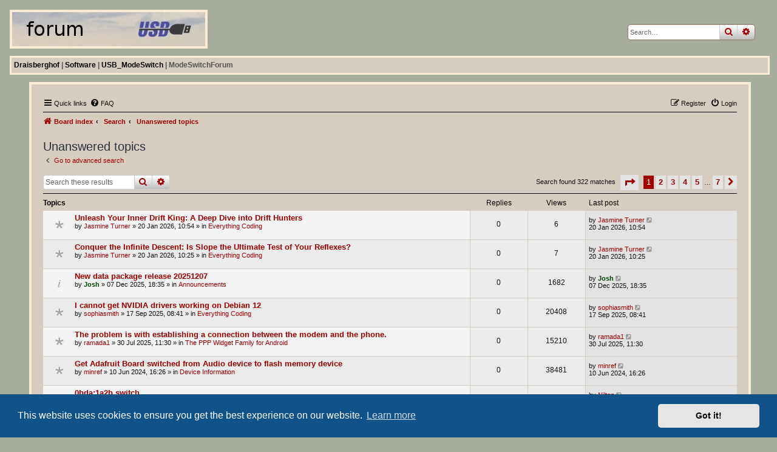

--- FILE ---
content_type: text/html; charset=UTF-8
request_url: https://draisberghof.de/usb_modeswitch/bb/search.php?search_id=unanswered&sid=a4a9a65160b43aa43b4ef546ed5c9eea
body_size: 11913
content:
<!DOCTYPE html>
<html dir="ltr" lang="en-gb">
<head>
<meta charset="utf-8" />
<meta http-equiv="X-UA-Compatible" content="IE=edge">
<meta name="viewport" content="width=device-width, initial-scale=1" />

<title>USB_ModeSwitch - Unanswered topics</title>

	<link rel="alternate" type="application/atom+xml" title="Feed - USB_ModeSwitch" href="/usb_modeswitch/bb/app.php/feed?sid=9e0d61e3b7908d881452ab169a7655c8">			<link rel="alternate" type="application/atom+xml" title="Feed - New Topics" href="/usb_modeswitch/bb/app.php/feed/topics?sid=9e0d61e3b7908d881452ab169a7655c8">				

<!--
	phpBB style name: Nosebleed
	Based on style:   prosilver (this is the default phpBB3 style)
	Original author:  Tom Beddard ( http://www.subBlue.com/ )
	Modified by:	  Ian Bradley ( http://iansvivarium.com )
-->

<link href="./assets/css/font-awesome.min.css?assets_version=22" rel="stylesheet">
<link href="./styles/nosebleed/theme/stylesheet.css?assets_version=22" rel="stylesheet">



	<link href="./assets/cookieconsent/cookieconsent.min.css?assets_version=22" rel="stylesheet">

<!--[if lte IE 9]>
	<link href="./styles/nosebleed/theme/tweaks.css?assets_version=22" rel="stylesheet">
<![endif]-->





</head>
<body bgcolor="#A7AD9C">

<img src="/images/usbforum.jpg" height="56" width="318" class="logo">

									<div id="search-box" class="search-box search-header" role="search">
				<form action="./search.php?sid=9e0d61e3b7908d881452ab169a7655c8" method="get" id="search">
				<fieldset>
					<input name="keywords" id="keywords" type="search" maxlength="128" title="Search for keywords" class="inputbox search tiny" size="20" value="" placeholder="Search…" />
					<button class="button button-search" type="submit" title="Search">
						<i class="icon fa-search fa-fw" aria-hidden="true"></i><span class="sr-only">Search</span>
					</button>
					<a href="./search.php?sid=9e0d61e3b7908d881452ab169a7655c8" class="button button-search-end" title="Advanced search">
						<i class="icon fa-cog fa-fw" aria-hidden="true"></i><span class="sr-only">Advanced search</span>
					</a>
					<input type="hidden" name="sid" value="9e0d61e3b7908d881452ab169a7655c8" />

				</fieldset>
				</form>
			</div>
						
<div class="mnavbar">
<a href="../../index.html" class="mnavlink">Draisberghof</a><font class="inactive"> | </font>
<a href="../../software.html" class="mnavlink">Software</a><font class="inactive"> | </font>
<a href="../" class="mnavlink">USB_ModeSwitch</a><font class="inactive"> | ModeSwitchForum</font>
</div>


<span id="phpbb" class="nojs notouch section-search ltr ">
<table cellspacing="0" id="forum" class="toptable">
	<tr>
		<td>&nbsp;</td>
		<td id="bodyline"> <!-- äußere Tabelle, usb_modeswitch-Anpassung; siehe auch overall_footer -->



<div id="wrap" class="wrap">
	<a id="top" class="top-anchor" accesskey="t"></a>
	<div id="page-header">
				<div class="navbar" role="navigation">
	<div class="inner_ov">

	<ul id="nav-main" class="nav-main linklist" role="menubar">

		<li id="quick-links" class="quick-links dropdown-container responsive-menu" data-skip-responsive="true">
			<a href="#" class="dropdown-trigger">
				<i class="icon fa-bars fa-fw" aria-hidden="true"></i><span>Quick links</span>
			</a>
			<div class="dropdown">
				<div class="pointer"><div class="pointer-inner"></div></div>
				<ul class="dropdown-contents" role="menu">
					
											<li class="separator"></li>
																									<li>
								<a href="./search.php?search_id=unanswered&amp;sid=9e0d61e3b7908d881452ab169a7655c8" role="menuitem">
									<i class="icon fa-file-o fa-fw icon-gray" aria-hidden="true"></i><span>Unanswered topics</span>
								</a>
							</li>
							<li>
								<a href="./search.php?search_id=active_topics&amp;sid=9e0d61e3b7908d881452ab169a7655c8" role="menuitem">
									<i class="icon fa-file-o fa-fw icon-blue" aria-hidden="true"></i><span>Active topics</span>
								</a>
							</li>
							<li class="separator"></li>
							<li>
								<a href="./search.php?sid=9e0d61e3b7908d881452ab169a7655c8" role="menuitem">
									<i class="icon fa-search fa-fw" aria-hidden="true"></i><span>Search</span>
								</a>
							</li>
					
										<li class="separator"></li>

									</ul>
			</div>
		</li>

				<li data-skip-responsive="true">
			<a href="/usb_modeswitch/bb/app.php/help/faq?sid=9e0d61e3b7908d881452ab169a7655c8" rel="help" title="Frequently Asked Questions" role="menuitem">
				<i class="icon fa-question-circle fa-fw" aria-hidden="true"></i><span>FAQ</span>
			</a>
		</li>
						
			<li class="rightside"  data-skip-responsive="true">
			<a href="./ucp.php?mode=login&amp;redirect=search.php%3Fsearch_id%3Dunanswered&amp;sid=9e0d61e3b7908d881452ab169a7655c8" title="Login" accesskey="x" role="menuitem">
				<i class="icon fa-power-off fa-fw" aria-hidden="true"></i><span>Login</span>
			</a>
		</li>
					<li class="rightside" data-skip-responsive="true">
				<a href="./ucp.php?mode=register&amp;sid=9e0d61e3b7908d881452ab169a7655c8" role="menuitem">
					<i class="icon fa-pencil-square-o  fa-fw" aria-hidden="true"></i><span>Register</span>
				</a>
			</li>
						</ul>

	<ul id="nav-breadcrumbs" class="nav-breadcrumbs linklist navlinks" role="menubar">
								<li class="breadcrumbs" itemscope itemtype="http://schema.org/BreadcrumbList">
										<span class="crumb"  itemtype="http://schema.org/ListItem" itemprop="itemListElement" itemscope><a href="./index.php?sid=9e0d61e3b7908d881452ab169a7655c8" itemtype="https://schema.org/Thing"
				itemscope itemprop="item" accesskey="h" data-navbar-reference="index">
								<i class="icon fa-home fa-fw"></i><span itemprop="name">Board index</span></a>
				<meta itemprop="position" content="1" /></span>
																			<span class="crumb"  itemtype="http://schema.org/ListItem" itemprop="itemListElement" itemscope>
				<a href="./search.php?sid=9e0d61e3b7908d881452ab169a7655c8" itemtype="https://schema.org/Thing" itemscope itemprop="item">
				<span itemprop="name">Search</span></a><meta itemprop="position" content="2" /></span>
																							<span class="crumb"  itemtype="http://schema.org/ListItem" itemprop="itemListElement" itemscope>
				<a href="./search.php?search_id=unanswered&amp;sid=9e0d61e3b7908d881452ab169a7655c8" itemtype="https://schema.org/Thing" itemscope itemprop="item">
				<span itemprop="name">Unanswered topics</span></a><meta itemprop="position" content="3" /></span>
												</li>
				
				
					<li class="rightside responsive-search">
				<a href="./search.php?sid=9e0d61e3b7908d881452ab169a7655c8" title="View the advanced search options" role="menuitem">
					<i class="icon fa-search fa-fw" aria-hidden="true"></i><span class="sr-only">Search</span>
				</a>
			</li>
			</ul>

	</div>
</div>
	</div>

	
	<a id="start_here" class="anchor"></a>
	<div id="page-body" class="page-body" role="main">
		
		

<h2 class="searchresults-title">Unanswered topics</h2>

	<p class="advanced-search-link">
		<a class="arrow-left" href="./search.php?sid=9e0d61e3b7908d881452ab169a7655c8" title="Advanced search">
			<i class="icon fa-angle-left fa-fw icon-black" aria-hidden="true"></i><span>Go to advanced search</span>
		</a>
	</p>


	<div class="action-bar bar-top">

			<div class="search-box" role="search">
			<form method="post" action="./search.php?st=0&amp;sk=t&amp;sd=d&amp;sr=topics&amp;sid=9e0d61e3b7908d881452ab169a7655c8&amp;search_id=unanswered">
			<fieldset>
				<input class="inputbox search tiny" type="search" name="add_keywords" id="add_keywords" value="" placeholder="Search these results" />
				<button class="button button-search" type="submit" title="Search">
					<i class="icon fa-search fa-fw" aria-hidden="true"></i><span class="sr-only">Search</span>
				</button>
				<a href="./search.php?sid=9e0d61e3b7908d881452ab169a7655c8" class="button button-search-end" title="Advanced search">
					<i class="icon fa-cog fa-fw" aria-hidden="true"></i><span class="sr-only">Advanced search</span>
				</a>
			</fieldset>
			</form>
		</div>
	
		
		<div class="pagination">
						Search found 322 matches
							<ul>
	<li class="dropdown-container dropdown-button-control dropdown-page-jump page-jump">
		<a class="button button-icon-only dropdown-trigger" href="#" title="Click to jump to page…" role="button"><i class="icon fa-level-down fa-rotate-270" aria-hidden="true"></i><span class="sr-only">Page <strong>1</strong> of <strong>7</strong></span></a>
		<div class="dropdown">
			<div class="pointer"><div class="pointer-inner"></div></div>
			<ul class="dropdown-contents">
				<li>Jump to page:</li>
				<li class="page-jump-form">
					<input type="number" name="page-number" min="1" max="999999" title="Enter the page number you wish to go to" class="inputbox tiny" data-per-page="50" data-base-url=".&#x2F;search.php&#x3F;st&#x3D;0&amp;amp&#x3B;sk&#x3D;t&amp;amp&#x3B;sd&#x3D;d&amp;amp&#x3B;sr&#x3D;topics&amp;amp&#x3B;sid&#x3D;9e0d61e3b7908d881452ab169a7655c8&amp;amp&#x3B;search_id&#x3D;unanswered" data-start-name="start" />
					<input class="button2" value="Go" type="button" />
				</li>
			</ul>
		</div>
	</li>
		<li class="active"><span>1</span></li>
				<li><a class="button" href="./search.php?st=0&amp;sk=t&amp;sd=d&amp;sr=topics&amp;sid=9e0d61e3b7908d881452ab169a7655c8&amp;search_id=unanswered&amp;start=50" role="button">2</a></li>
				<li><a class="button" href="./search.php?st=0&amp;sk=t&amp;sd=d&amp;sr=topics&amp;sid=9e0d61e3b7908d881452ab169a7655c8&amp;search_id=unanswered&amp;start=100" role="button">3</a></li>
				<li><a class="button" href="./search.php?st=0&amp;sk=t&amp;sd=d&amp;sr=topics&amp;sid=9e0d61e3b7908d881452ab169a7655c8&amp;search_id=unanswered&amp;start=150" role="button">4</a></li>
				<li><a class="button" href="./search.php?st=0&amp;sk=t&amp;sd=d&amp;sr=topics&amp;sid=9e0d61e3b7908d881452ab169a7655c8&amp;search_id=unanswered&amp;start=200" role="button">5</a></li>
			<li class="ellipsis" role="separator"><span>…</span></li>
				<li><a class="button" href="./search.php?st=0&amp;sk=t&amp;sd=d&amp;sr=topics&amp;sid=9e0d61e3b7908d881452ab169a7655c8&amp;search_id=unanswered&amp;start=300" role="button">7</a></li>
				<li class="arrow next"><a class="button button-icon-only" href="./search.php?st=0&amp;sk=t&amp;sd=d&amp;sr=topics&amp;sid=9e0d61e3b7908d881452ab169a7655c8&amp;search_id=unanswered&amp;start=50" rel="next" role="button"><i class="icon fa-chevron-right fa-fw" aria-hidden="true"></i><span class="sr-only">Next</span></a></li>
	</ul>
					</div>
	</div>


		<div class="forumbg">

		<div class="inner">
		<ul class="topiclist">
			<li class="header">
				<dl class="row-item">
					<dt><div class="list-inner">Topics</div></dt>
					<dd class="posts">Replies</dd>
					<dd class="views">Views</dd>
					<dd class="lastpost"><span>Last post</span></dd>
									</dl>
			</li>
		</ul>
		<ul class="topiclist topics">

								<li class="row bg1">
				<dl class="row-item topic_read">
					<dt title="There are no new unread posts for this topic.">
												<div class="list-inner">
																					<a href="./viewtopic.php?t=3178&amp;sid=9e0d61e3b7908d881452ab169a7655c8" class="topictitle">Unleash Your Inner Drift King: A Deep Dive into Drift Hunters</a>
																												<br />
							
															<div class="responsive-show" style="display: none;">
									Last post by <a href="./memberlist.php?mode=viewprofile&amp;u=5068&amp;sid=9e0d61e3b7908d881452ab169a7655c8" class="username">Jasmine Turner</a> &laquo; <a href="./viewtopic.php?p=20866&amp;sid=9e0d61e3b7908d881452ab169a7655c8#p20866" title="Go to last post"><time datetime="2026-01-20T08:54:57+00:00">20 Jan 2026, 10:54</time></a>
									<br />Posted in <a href="./viewforum.php?f=2&amp;sid=9e0d61e3b7908d881452ab169a7655c8">Everything Coding</a>
								</div>
														
							<div class="responsive-hide left-box">
																																by <a href="./memberlist.php?mode=viewprofile&amp;u=5068&amp;sid=9e0d61e3b7908d881452ab169a7655c8" class="username">Jasmine Turner</a> &raquo; <time datetime="2026-01-20T08:54:57+00:00">20 Jan 2026, 10:54</time> &raquo; in <a href="./viewforum.php?f=2&amp;sid=9e0d61e3b7908d881452ab169a7655c8">Everything Coding</a>
															</div>

							
													</div>
					</dt>
					<dd class="posts">0 <dfn>Replies</dfn></dd>
					<dd class="views">6 <dfn>Views</dfn></dd>
					<dd class="lastpost">
						<span><dfn>Last post </dfn>by <a href="./memberlist.php?mode=viewprofile&amp;u=5068&amp;sid=9e0d61e3b7908d881452ab169a7655c8" class="username">Jasmine Turner</a>															<a href="./viewtopic.php?p=20866&amp;sid=9e0d61e3b7908d881452ab169a7655c8#p20866" title="Go to last post">
									<i class="icon fa-external-link-square fa-fw icon-lightgray icon-md" aria-hidden="true"></i><span class="sr-only"></span>
								</a>
														<br /><time datetime="2026-01-20T08:54:57+00:00">20 Jan 2026, 10:54</time>
						</span>
					</dd>
									</dl>
			</li>
											<li class="row bg2">
				<dl class="row-item topic_read">
					<dt title="There are no new unread posts for this topic.">
												<div class="list-inner">
																					<a href="./viewtopic.php?t=3177&amp;sid=9e0d61e3b7908d881452ab169a7655c8" class="topictitle">Conquer the Infinite Descent: Is Slope the Ultimate Test of Your Reflexes?</a>
																												<br />
							
															<div class="responsive-show" style="display: none;">
									Last post by <a href="./memberlist.php?mode=viewprofile&amp;u=5068&amp;sid=9e0d61e3b7908d881452ab169a7655c8" class="username">Jasmine Turner</a> &laquo; <a href="./viewtopic.php?p=20865&amp;sid=9e0d61e3b7908d881452ab169a7655c8#p20865" title="Go to last post"><time datetime="2026-01-20T08:25:03+00:00">20 Jan 2026, 10:25</time></a>
									<br />Posted in <a href="./viewforum.php?f=2&amp;sid=9e0d61e3b7908d881452ab169a7655c8">Everything Coding</a>
								</div>
														
							<div class="responsive-hide left-box">
																																by <a href="./memberlist.php?mode=viewprofile&amp;u=5068&amp;sid=9e0d61e3b7908d881452ab169a7655c8" class="username">Jasmine Turner</a> &raquo; <time datetime="2026-01-20T08:25:03+00:00">20 Jan 2026, 10:25</time> &raquo; in <a href="./viewforum.php?f=2&amp;sid=9e0d61e3b7908d881452ab169a7655c8">Everything Coding</a>
															</div>

							
													</div>
					</dt>
					<dd class="posts">0 <dfn>Replies</dfn></dd>
					<dd class="views">7 <dfn>Views</dfn></dd>
					<dd class="lastpost">
						<span><dfn>Last post </dfn>by <a href="./memberlist.php?mode=viewprofile&amp;u=5068&amp;sid=9e0d61e3b7908d881452ab169a7655c8" class="username">Jasmine Turner</a>															<a href="./viewtopic.php?p=20865&amp;sid=9e0d61e3b7908d881452ab169a7655c8#p20865" title="Go to last post">
									<i class="icon fa-external-link-square fa-fw icon-lightgray icon-md" aria-hidden="true"></i><span class="sr-only"></span>
								</a>
														<br /><time datetime="2026-01-20T08:25:03+00:00">20 Jan 2026, 10:25</time>
						</span>
					</dd>
									</dl>
			</li>
											<li class="row bg1">
				<dl class="row-item announce_read">
					<dt title="There are no new unread posts for this topic.">
												<div class="list-inner">
																					<a href="./viewtopic.php?t=3173&amp;sid=9e0d61e3b7908d881452ab169a7655c8" class="topictitle">New data package release 20251207</a>
																												<br />
							
															<div class="responsive-show" style="display: none;">
									Last post by <a href="./memberlist.php?mode=viewprofile&amp;u=3&amp;sid=9e0d61e3b7908d881452ab169a7655c8" style="color: #004400;" class="username-coloured">Josh</a> &laquo; <a href="./viewtopic.php?p=20849&amp;sid=9e0d61e3b7908d881452ab169a7655c8#p20849" title="Go to last post"><time datetime="2025-12-07T16:35:43+00:00">07 Dec 2025, 18:35</time></a>
									<br />Posted in <a href="./viewforum.php?f=5&amp;sid=9e0d61e3b7908d881452ab169a7655c8">Announcements</a>
								</div>
														
							<div class="responsive-hide left-box">
																																by <a href="./memberlist.php?mode=viewprofile&amp;u=3&amp;sid=9e0d61e3b7908d881452ab169a7655c8" style="color: #004400;" class="username-coloured">Josh</a> &raquo; <time datetime="2025-12-07T16:35:43+00:00">07 Dec 2025, 18:35</time> &raquo; in <a href="./viewforum.php?f=5&amp;sid=9e0d61e3b7908d881452ab169a7655c8">Announcements</a>
															</div>

							
													</div>
					</dt>
					<dd class="posts">0 <dfn>Replies</dfn></dd>
					<dd class="views">1682 <dfn>Views</dfn></dd>
					<dd class="lastpost">
						<span><dfn>Last post </dfn>by <a href="./memberlist.php?mode=viewprofile&amp;u=3&amp;sid=9e0d61e3b7908d881452ab169a7655c8" style="color: #004400;" class="username-coloured">Josh</a>															<a href="./viewtopic.php?p=20849&amp;sid=9e0d61e3b7908d881452ab169a7655c8#p20849" title="Go to last post">
									<i class="icon fa-external-link-square fa-fw icon-lightgray icon-md" aria-hidden="true"></i><span class="sr-only"></span>
								</a>
														<br /><time datetime="2025-12-07T16:35:43+00:00">07 Dec 2025, 18:35</time>
						</span>
					</dd>
									</dl>
			</li>
											<li class="row bg2">
				<dl class="row-item topic_read">
					<dt title="There are no new unread posts for this topic.">
												<div class="list-inner">
																					<a href="./viewtopic.php?t=3165&amp;sid=9e0d61e3b7908d881452ab169a7655c8" class="topictitle">I cannot get NVIDIA drivers working on Debian 12</a>
																												<br />
							
															<div class="responsive-show" style="display: none;">
									Last post by <a href="./memberlist.php?mode=viewprofile&amp;u=5031&amp;sid=9e0d61e3b7908d881452ab169a7655c8" class="username">sophiasmith</a> &laquo; <a href="./viewtopic.php?p=20835&amp;sid=9e0d61e3b7908d881452ab169a7655c8#p20835" title="Go to last post"><time datetime="2025-09-17T06:41:52+00:00">17 Sep 2025, 08:41</time></a>
									<br />Posted in <a href="./viewforum.php?f=2&amp;sid=9e0d61e3b7908d881452ab169a7655c8">Everything Coding</a>
								</div>
														
							<div class="responsive-hide left-box">
																																by <a href="./memberlist.php?mode=viewprofile&amp;u=5031&amp;sid=9e0d61e3b7908d881452ab169a7655c8" class="username">sophiasmith</a> &raquo; <time datetime="2025-09-17T06:41:52+00:00">17 Sep 2025, 08:41</time> &raquo; in <a href="./viewforum.php?f=2&amp;sid=9e0d61e3b7908d881452ab169a7655c8">Everything Coding</a>
															</div>

							
													</div>
					</dt>
					<dd class="posts">0 <dfn>Replies</dfn></dd>
					<dd class="views">20408 <dfn>Views</dfn></dd>
					<dd class="lastpost">
						<span><dfn>Last post </dfn>by <a href="./memberlist.php?mode=viewprofile&amp;u=5031&amp;sid=9e0d61e3b7908d881452ab169a7655c8" class="username">sophiasmith</a>															<a href="./viewtopic.php?p=20835&amp;sid=9e0d61e3b7908d881452ab169a7655c8#p20835" title="Go to last post">
									<i class="icon fa-external-link-square fa-fw icon-lightgray icon-md" aria-hidden="true"></i><span class="sr-only"></span>
								</a>
														<br /><time datetime="2025-09-17T06:41:52+00:00">17 Sep 2025, 08:41</time>
						</span>
					</dd>
									</dl>
			</li>
											<li class="row bg1">
				<dl class="row-item topic_read">
					<dt title="There are no new unread posts for this topic.">
												<div class="list-inner">
																					<a href="./viewtopic.php?t=3161&amp;sid=9e0d61e3b7908d881452ab169a7655c8" class="topictitle">The problem is with establishing a connection between the modem and the phone.</a>
																												<br />
							
															<div class="responsive-show" style="display: none;">
									Last post by <a href="./memberlist.php?mode=viewprofile&amp;u=4981&amp;sid=9e0d61e3b7908d881452ab169a7655c8" class="username">ramada1</a> &laquo; <a href="./viewtopic.php?p=20818&amp;sid=9e0d61e3b7908d881452ab169a7655c8#p20818" title="Go to last post"><time datetime="2025-07-30T09:30:42+00:00">30 Jul 2025, 11:30</time></a>
									<br />Posted in <a href="./viewforum.php?f=6&amp;sid=9e0d61e3b7908d881452ab169a7655c8">The PPP Widget Family for Android</a>
								</div>
														
							<div class="responsive-hide left-box">
																																by <a href="./memberlist.php?mode=viewprofile&amp;u=4981&amp;sid=9e0d61e3b7908d881452ab169a7655c8" class="username">ramada1</a> &raquo; <time datetime="2025-07-30T09:30:42+00:00">30 Jul 2025, 11:30</time> &raquo; in <a href="./viewforum.php?f=6&amp;sid=9e0d61e3b7908d881452ab169a7655c8">The PPP Widget Family for Android</a>
															</div>

							
													</div>
					</dt>
					<dd class="posts">0 <dfn>Replies</dfn></dd>
					<dd class="views">15210 <dfn>Views</dfn></dd>
					<dd class="lastpost">
						<span><dfn>Last post </dfn>by <a href="./memberlist.php?mode=viewprofile&amp;u=4981&amp;sid=9e0d61e3b7908d881452ab169a7655c8" class="username">ramada1</a>															<a href="./viewtopic.php?p=20818&amp;sid=9e0d61e3b7908d881452ab169a7655c8#p20818" title="Go to last post">
									<i class="icon fa-external-link-square fa-fw icon-lightgray icon-md" aria-hidden="true"></i><span class="sr-only"></span>
								</a>
														<br /><time datetime="2025-07-30T09:30:42+00:00">30 Jul 2025, 11:30</time>
						</span>
					</dd>
									</dl>
			</li>
											<li class="row bg2">
				<dl class="row-item topic_read">
					<dt title="There are no new unread posts for this topic.">
												<div class="list-inner">
																					<a href="./viewtopic.php?t=3111&amp;sid=9e0d61e3b7908d881452ab169a7655c8" class="topictitle">Get Adafruit Board switched from Audio device to flash memory device</a>
																												<br />
							
															<div class="responsive-show" style="display: none;">
									Last post by <a href="./memberlist.php?mode=viewprofile&amp;u=4708&amp;sid=9e0d61e3b7908d881452ab169a7655c8" class="username">minref</a> &laquo; <a href="./viewtopic.php?p=20581&amp;sid=9e0d61e3b7908d881452ab169a7655c8#p20581" title="Go to last post"><time datetime="2024-06-10T14:26:06+00:00">10 Jun 2024, 16:26</time></a>
									<br />Posted in <a href="./viewforum.php?f=3&amp;sid=9e0d61e3b7908d881452ab169a7655c8">Device Information</a>
								</div>
														
							<div class="responsive-hide left-box">
																																by <a href="./memberlist.php?mode=viewprofile&amp;u=4708&amp;sid=9e0d61e3b7908d881452ab169a7655c8" class="username">minref</a> &raquo; <time datetime="2024-06-10T14:26:06+00:00">10 Jun 2024, 16:26</time> &raquo; in <a href="./viewforum.php?f=3&amp;sid=9e0d61e3b7908d881452ab169a7655c8">Device Information</a>
															</div>

							
													</div>
					</dt>
					<dd class="posts">0 <dfn>Replies</dfn></dd>
					<dd class="views">38481 <dfn>Views</dfn></dd>
					<dd class="lastpost">
						<span><dfn>Last post </dfn>by <a href="./memberlist.php?mode=viewprofile&amp;u=4708&amp;sid=9e0d61e3b7908d881452ab169a7655c8" class="username">minref</a>															<a href="./viewtopic.php?p=20581&amp;sid=9e0d61e3b7908d881452ab169a7655c8#p20581" title="Go to last post">
									<i class="icon fa-external-link-square fa-fw icon-lightgray icon-md" aria-hidden="true"></i><span class="sr-only"></span>
								</a>
														<br /><time datetime="2024-06-10T14:26:06+00:00">10 Jun 2024, 16:26</time>
						</span>
					</dd>
									</dl>
			</li>
											<li class="row bg1">
				<dl class="row-item topic_read">
					<dt title="There are no new unread posts for this topic.">
												<div class="list-inner">
																					<a href="./viewtopic.php?t=3102&amp;sid=9e0d61e3b7908d881452ab169a7655c8" class="topictitle">0bda:1a2b switch</a>
																												<br />
							
															<div class="responsive-show" style="display: none;">
									Last post by <a href="./memberlist.php?mode=viewprofile&amp;u=4676&amp;sid=9e0d61e3b7908d881452ab169a7655c8" class="username">Nilton</a> &laquo; <a href="./viewtopic.php?p=20534&amp;sid=9e0d61e3b7908d881452ab169a7655c8#p20534" title="Go to last post"><time datetime="2024-05-12T19:48:06+00:00">12 May 2024, 21:48</time></a>
									<br />Posted in <a href="./viewforum.php?f=4&amp;sid=9e0d61e3b7908d881452ab169a7655c8">Setup Discussion</a>
								</div>
														
							<div class="responsive-hide left-box">
																																by <a href="./memberlist.php?mode=viewprofile&amp;u=4676&amp;sid=9e0d61e3b7908d881452ab169a7655c8" class="username">Nilton</a> &raquo; <time datetime="2024-05-12T19:48:06+00:00">12 May 2024, 21:48</time> &raquo; in <a href="./viewforum.php?f=4&amp;sid=9e0d61e3b7908d881452ab169a7655c8">Setup Discussion</a>
															</div>

							
													</div>
					</dt>
					<dd class="posts">0 <dfn>Replies</dfn></dd>
					<dd class="views">37998 <dfn>Views</dfn></dd>
					<dd class="lastpost">
						<span><dfn>Last post </dfn>by <a href="./memberlist.php?mode=viewprofile&amp;u=4676&amp;sid=9e0d61e3b7908d881452ab169a7655c8" class="username">Nilton</a>															<a href="./viewtopic.php?p=20534&amp;sid=9e0d61e3b7908d881452ab169a7655c8#p20534" title="Go to last post">
									<i class="icon fa-external-link-square fa-fw icon-lightgray icon-md" aria-hidden="true"></i><span class="sr-only"></span>
								</a>
														<br /><time datetime="2024-05-12T19:48:06+00:00">12 May 2024, 21:48</time>
						</span>
					</dd>
									</dl>
			</li>
											<li class="row bg2">
				<dl class="row-item topic_read">
					<dt title="There are no new unread posts for this topic.">
												<div class="list-inner">
																					<a href="./viewtopic.php?t=3074&amp;sid=9e0d61e3b7908d881452ab169a7655c8" class="topictitle">Adalm Pluto</a>
																												<br />
							
															<div class="responsive-show" style="display: none;">
									Last post by <a href="./memberlist.php?mode=viewprofile&amp;u=4495&amp;sid=9e0d61e3b7908d881452ab169a7655c8" class="username">huseyinkozan</a> &laquo; <a href="./viewtopic.php?p=20322&amp;sid=9e0d61e3b7908d881452ab169a7655c8#p20322" title="Go to last post"><time datetime="2023-10-19T09:26:33+00:00">19 Oct 2023, 11:26</time></a>
									<br />Posted in <a href="./viewforum.php?f=3&amp;sid=9e0d61e3b7908d881452ab169a7655c8">Device Information</a>
								</div>
														
							<div class="responsive-hide left-box">
																																by <a href="./memberlist.php?mode=viewprofile&amp;u=4495&amp;sid=9e0d61e3b7908d881452ab169a7655c8" class="username">huseyinkozan</a> &raquo; <time datetime="2023-10-19T09:26:33+00:00">19 Oct 2023, 11:26</time> &raquo; in <a href="./viewforum.php?f=3&amp;sid=9e0d61e3b7908d881452ab169a7655c8">Device Information</a>
															</div>

							
													</div>
					</dt>
					<dd class="posts">0 <dfn>Replies</dfn></dd>
					<dd class="views">19731 <dfn>Views</dfn></dd>
					<dd class="lastpost">
						<span><dfn>Last post </dfn>by <a href="./memberlist.php?mode=viewprofile&amp;u=4495&amp;sid=9e0d61e3b7908d881452ab169a7655c8" class="username">huseyinkozan</a>															<a href="./viewtopic.php?p=20322&amp;sid=9e0d61e3b7908d881452ab169a7655c8#p20322" title="Go to last post">
									<i class="icon fa-external-link-square fa-fw icon-lightgray icon-md" aria-hidden="true"></i><span class="sr-only"></span>
								</a>
														<br /><time datetime="2023-10-19T09:26:33+00:00">19 Oct 2023, 11:26</time>
						</span>
					</dd>
									</dl>
			</li>
											<li class="row bg1">
				<dl class="row-item topic_read">
					<dt title="There are no new unread posts for this topic.">
												<div class="list-inner">
																					<a href="./viewtopic.php?t=3073&amp;sid=9e0d61e3b7908d881452ab169a7655c8" class="topictitle">Yota 4g (s15; 1286:812a): device connects to the pc but as CD-ROM</a>
																												<br />
							
															<div class="responsive-show" style="display: none;">
									Last post by <a href="./memberlist.php?mode=viewprofile&amp;u=4493&amp;sid=9e0d61e3b7908d881452ab169a7655c8" class="username">yota_nubuser</a> &laquo; <a href="./viewtopic.php?p=20320&amp;sid=9e0d61e3b7908d881452ab169a7655c8#p20320" title="Go to last post"><time datetime="2023-10-12T20:43:36+00:00">12 Oct 2023, 22:43</time></a>
									<br />Posted in <a href="./viewforum.php?f=3&amp;sid=9e0d61e3b7908d881452ab169a7655c8">Device Information</a>
								</div>
														
							<div class="responsive-hide left-box">
																																by <a href="./memberlist.php?mode=viewprofile&amp;u=4493&amp;sid=9e0d61e3b7908d881452ab169a7655c8" class="username">yota_nubuser</a> &raquo; <time datetime="2023-10-12T20:43:36+00:00">12 Oct 2023, 22:43</time> &raquo; in <a href="./viewforum.php?f=3&amp;sid=9e0d61e3b7908d881452ab169a7655c8">Device Information</a>
															</div>

							
													</div>
					</dt>
					<dd class="posts">0 <dfn>Replies</dfn></dd>
					<dd class="views">29737 <dfn>Views</dfn></dd>
					<dd class="lastpost">
						<span><dfn>Last post </dfn>by <a href="./memberlist.php?mode=viewprofile&amp;u=4493&amp;sid=9e0d61e3b7908d881452ab169a7655c8" class="username">yota_nubuser</a>															<a href="./viewtopic.php?p=20320&amp;sid=9e0d61e3b7908d881452ab169a7655c8#p20320" title="Go to last post">
									<i class="icon fa-external-link-square fa-fw icon-lightgray icon-md" aria-hidden="true"></i><span class="sr-only"></span>
								</a>
														<br /><time datetime="2023-10-12T20:43:36+00:00">12 Oct 2023, 22:43</time>
						</span>
					</dd>
									</dl>
			</li>
											<li class="row bg2">
				<dl class="row-item topic_read">
					<dt title="There are no new unread posts for this topic.">
												<div class="list-inner">
																					<a href="./viewtopic.php?t=3070&amp;sid=9e0d61e3b7908d881452ab169a7655c8" class="topictitle">USB_ModeSwitch for Huawei Vodafone K5161h - E3372.</a>
																												<br />
							
															<div class="responsive-show" style="display: none;">
									Last post by <a href="./memberlist.php?mode=viewprofile&amp;u=4486&amp;sid=9e0d61e3b7908d881452ab169a7655c8" class="username">ermete74</a> &laquo; <a href="./viewtopic.php?p=20308&amp;sid=9e0d61e3b7908d881452ab169a7655c8#p20308" title="Go to last post"><time datetime="2023-09-29T22:17:58+00:00">30 Sep 2023, 00:17</time></a>
									<br />Posted in <a href="./viewforum.php?f=3&amp;sid=9e0d61e3b7908d881452ab169a7655c8">Device Information</a>
								</div>
														
							<div class="responsive-hide left-box">
																																by <a href="./memberlist.php?mode=viewprofile&amp;u=4486&amp;sid=9e0d61e3b7908d881452ab169a7655c8" class="username">ermete74</a> &raquo; <time datetime="2023-09-29T22:17:58+00:00">30 Sep 2023, 00:17</time> &raquo; in <a href="./viewforum.php?f=3&amp;sid=9e0d61e3b7908d881452ab169a7655c8">Device Information</a>
															</div>

							
													</div>
					</dt>
					<dd class="posts">0 <dfn>Replies</dfn></dd>
					<dd class="views">20336 <dfn>Views</dfn></dd>
					<dd class="lastpost">
						<span><dfn>Last post </dfn>by <a href="./memberlist.php?mode=viewprofile&amp;u=4486&amp;sid=9e0d61e3b7908d881452ab169a7655c8" class="username">ermete74</a>															<a href="./viewtopic.php?p=20308&amp;sid=9e0d61e3b7908d881452ab169a7655c8#p20308" title="Go to last post">
									<i class="icon fa-external-link-square fa-fw icon-lightgray icon-md" aria-hidden="true"></i><span class="sr-only"></span>
								</a>
														<br /><time datetime="2023-09-29T22:17:58+00:00">30 Sep 2023, 00:17</time>
						</span>
					</dd>
									</dl>
			</li>
											<li class="row bg1">
				<dl class="row-item topic_read">
					<dt title="There are no new unread posts for this topic.">
												<div class="list-inner">
																					<a href="./viewtopic.php?t=3062&amp;sid=9e0d61e3b7908d881452ab169a7655c8" class="topictitle">Add support for Huawei - Huawei E156B</a>
																												<br />
							
															<div class="responsive-show" style="display: none;">
									Last post by <a href="./memberlist.php?mode=viewprofile&amp;u=4468&amp;sid=9e0d61e3b7908d881452ab169a7655c8" class="username">TuxUSB</a> &laquo; <a href="./viewtopic.php?p=20272&amp;sid=9e0d61e3b7908d881452ab169a7655c8#p20272" title="Go to last post"><time datetime="2023-08-19T18:54:25+00:00">19 Aug 2023, 20:54</time></a>
									<br />Posted in <a href="./viewforum.php?f=2&amp;sid=9e0d61e3b7908d881452ab169a7655c8">Everything Coding</a>
								</div>
														
							<div class="responsive-hide left-box">
																																by <a href="./memberlist.php?mode=viewprofile&amp;u=4468&amp;sid=9e0d61e3b7908d881452ab169a7655c8" class="username">TuxUSB</a> &raquo; <time datetime="2023-08-19T18:54:25+00:00">19 Aug 2023, 20:54</time> &raquo; in <a href="./viewforum.php?f=2&amp;sid=9e0d61e3b7908d881452ab169a7655c8">Everything Coding</a>
															</div>

							
													</div>
					</dt>
					<dd class="posts">0 <dfn>Replies</dfn></dd>
					<dd class="views">26330 <dfn>Views</dfn></dd>
					<dd class="lastpost">
						<span><dfn>Last post </dfn>by <a href="./memberlist.php?mode=viewprofile&amp;u=4468&amp;sid=9e0d61e3b7908d881452ab169a7655c8" class="username">TuxUSB</a>															<a href="./viewtopic.php?p=20272&amp;sid=9e0d61e3b7908d881452ab169a7655c8#p20272" title="Go to last post">
									<i class="icon fa-external-link-square fa-fw icon-lightgray icon-md" aria-hidden="true"></i><span class="sr-only"></span>
								</a>
														<br /><time datetime="2023-08-19T18:54:25+00:00">19 Aug 2023, 20:54</time>
						</span>
					</dd>
									</dl>
			</li>
											<li class="row bg2">
				<dl class="row-item topic_read">
					<dt title="There are no new unread posts for this topic.">
												<div class="list-inner">
																					<a href="./viewtopic.php?t=3061&amp;sid=9e0d61e3b7908d881452ab169a7655c8" class="topictitle">Version 2.0.1 not working anymore</a>
																												<br />
							
															<div class="responsive-show" style="display: none;">
									Last post by <a href="./memberlist.php?mode=viewprofile&amp;u=4401&amp;sid=9e0d61e3b7908d881452ab169a7655c8" class="username">bsnurge</a> &laquo; <a href="./viewtopic.php?p=20114&amp;sid=9e0d61e3b7908d881452ab169a7655c8#p20114" title="Go to last post"><time datetime="2023-05-18T12:51:54+00:00">18 May 2023, 14:51</time></a>
									<br />Posted in <a href="./viewforum.php?f=6&amp;sid=9e0d61e3b7908d881452ab169a7655c8">The PPP Widget Family for Android</a>
								</div>
														
							<div class="responsive-hide left-box">
																																by <a href="./memberlist.php?mode=viewprofile&amp;u=4401&amp;sid=9e0d61e3b7908d881452ab169a7655c8" class="username">bsnurge</a> &raquo; <time datetime="2023-05-18T12:51:54+00:00">18 May 2023, 14:51</time> &raquo; in <a href="./viewforum.php?f=6&amp;sid=9e0d61e3b7908d881452ab169a7655c8">The PPP Widget Family for Android</a>
															</div>

							
													</div>
					</dt>
					<dd class="posts">0 <dfn>Replies</dfn></dd>
					<dd class="views">29472 <dfn>Views</dfn></dd>
					<dd class="lastpost">
						<span><dfn>Last post </dfn>by <a href="./memberlist.php?mode=viewprofile&amp;u=4401&amp;sid=9e0d61e3b7908d881452ab169a7655c8" class="username">bsnurge</a>															<a href="./viewtopic.php?p=20114&amp;sid=9e0d61e3b7908d881452ab169a7655c8#p20114" title="Go to last post">
									<i class="icon fa-external-link-square fa-fw icon-lightgray icon-md" aria-hidden="true"></i><span class="sr-only"></span>
								</a>
														<br /><time datetime="2023-05-18T12:51:54+00:00">18 May 2023, 14:51</time>
						</span>
					</dd>
									</dl>
			</li>
											<li class="row bg1">
				<dl class="row-item topic_read">
					<dt title="There are no new unread posts for this topic.">
												<div class="list-inner">
																					<a href="./viewtopic.php?t=3059&amp;sid=9e0d61e3b7908d881452ab169a7655c8" class="topictitle">Release schedule</a>
																												<br />
							
															<div class="responsive-show" style="display: none;">
									Last post by <a href="./memberlist.php?mode=viewprofile&amp;u=4365&amp;sid=9e0d61e3b7908d881452ab169a7655c8" class="username">Johnny</a> &laquo; <a href="./viewtopic.php?p=20089&amp;sid=9e0d61e3b7908d881452ab169a7655c8#p20089" title="Go to last post"><time datetime="2023-04-20T21:20:20+00:00">20 Apr 2023, 23:20</time></a>
									<br />Posted in <a href="./viewforum.php?f=1&amp;sid=9e0d61e3b7908d881452ab169a7655c8">New Ideas</a>
								</div>
														
							<div class="responsive-hide left-box">
																																by <a href="./memberlist.php?mode=viewprofile&amp;u=4365&amp;sid=9e0d61e3b7908d881452ab169a7655c8" class="username">Johnny</a> &raquo; <time datetime="2023-04-20T21:20:20+00:00">20 Apr 2023, 23:20</time> &raquo; in <a href="./viewforum.php?f=1&amp;sid=9e0d61e3b7908d881452ab169a7655c8">New Ideas</a>
															</div>

							
													</div>
					</dt>
					<dd class="posts">0 <dfn>Replies</dfn></dd>
					<dd class="views">63683 <dfn>Views</dfn></dd>
					<dd class="lastpost">
						<span><dfn>Last post </dfn>by <a href="./memberlist.php?mode=viewprofile&amp;u=4365&amp;sid=9e0d61e3b7908d881452ab169a7655c8" class="username">Johnny</a>															<a href="./viewtopic.php?p=20089&amp;sid=9e0d61e3b7908d881452ab169a7655c8#p20089" title="Go to last post">
									<i class="icon fa-external-link-square fa-fw icon-lightgray icon-md" aria-hidden="true"></i><span class="sr-only"></span>
								</a>
														<br /><time datetime="2023-04-20T21:20:20+00:00">20 Apr 2023, 23:20</time>
						</span>
					</dd>
									</dl>
			</li>
											<li class="row bg2">
				<dl class="row-item topic_read">
					<dt title="There are no new unread posts for this topic.">
												<div class="list-inner">
																					<a href="./viewtopic.php?t=3058&amp;sid=9e0d61e3b7908d881452ab169a7655c8" class="topictitle">How to find the MessageContent of an unidentified modem?</a>
																												<br />
							
															<div class="responsive-show" style="display: none;">
									Last post by <a href="./memberlist.php?mode=viewprofile&amp;u=4381&amp;sid=9e0d61e3b7908d881452ab169a7655c8" class="username">iGThomas</a> &laquo; <a href="./viewtopic.php?p=20080&amp;sid=9e0d61e3b7908d881452ab169a7655c8#p20080" title="Go to last post"><time datetime="2023-04-13T08:52:59+00:00">13 Apr 2023, 10:52</time></a>
									<br />Posted in <a href="./viewforum.php?f=4&amp;sid=9e0d61e3b7908d881452ab169a7655c8">Setup Discussion</a>
								</div>
														
							<div class="responsive-hide left-box">
																																by <a href="./memberlist.php?mode=viewprofile&amp;u=4381&amp;sid=9e0d61e3b7908d881452ab169a7655c8" class="username">iGThomas</a> &raquo; <time datetime="2023-04-13T08:52:59+00:00">13 Apr 2023, 10:52</time> &raquo; in <a href="./viewforum.php?f=4&amp;sid=9e0d61e3b7908d881452ab169a7655c8">Setup Discussion</a>
															</div>

							
													</div>
					</dt>
					<dd class="posts">0 <dfn>Replies</dfn></dd>
					<dd class="views">31448 <dfn>Views</dfn></dd>
					<dd class="lastpost">
						<span><dfn>Last post </dfn>by <a href="./memberlist.php?mode=viewprofile&amp;u=4381&amp;sid=9e0d61e3b7908d881452ab169a7655c8" class="username">iGThomas</a>															<a href="./viewtopic.php?p=20080&amp;sid=9e0d61e3b7908d881452ab169a7655c8#p20080" title="Go to last post">
									<i class="icon fa-external-link-square fa-fw icon-lightgray icon-md" aria-hidden="true"></i><span class="sr-only"></span>
								</a>
														<br /><time datetime="2023-04-13T08:52:59+00:00">13 Apr 2023, 10:52</time>
						</span>
					</dd>
									</dl>
			</li>
											<li class="row bg1">
				<dl class="row-item topic_read">
					<dt title="There are no new unread posts for this topic.">
												<div class="list-inner">
																					<a href="./viewtopic.php?t=3056&amp;sid=9e0d61e3b7908d881452ab169a7655c8" class="topictitle">Use of wildcards</a>
																												<br />
							
															<div class="responsive-show" style="display: none;">
									Last post by <a href="./memberlist.php?mode=viewprofile&amp;u=4366&amp;sid=9e0d61e3b7908d881452ab169a7655c8" class="username">Angelo</a> &laquo; <a href="./viewtopic.php?p=20062&amp;sid=9e0d61e3b7908d881452ab169a7655c8#p20062" title="Go to last post"><time datetime="2023-02-22T13:23:15+00:00">22 Feb 2023, 15:23</time></a>
									<br />Posted in <a href="./viewforum.php?f=3&amp;sid=9e0d61e3b7908d881452ab169a7655c8">Device Information</a>
								</div>
														
							<div class="responsive-hide left-box">
																																by <a href="./memberlist.php?mode=viewprofile&amp;u=4366&amp;sid=9e0d61e3b7908d881452ab169a7655c8" class="username">Angelo</a> &raquo; <time datetime="2023-02-22T13:23:15+00:00">22 Feb 2023, 15:23</time> &raquo; in <a href="./viewforum.php?f=3&amp;sid=9e0d61e3b7908d881452ab169a7655c8">Device Information</a>
															</div>

							
													</div>
					</dt>
					<dd class="posts">0 <dfn>Replies</dfn></dd>
					<dd class="views">32315 <dfn>Views</dfn></dd>
					<dd class="lastpost">
						<span><dfn>Last post </dfn>by <a href="./memberlist.php?mode=viewprofile&amp;u=4366&amp;sid=9e0d61e3b7908d881452ab169a7655c8" class="username">Angelo</a>															<a href="./viewtopic.php?p=20062&amp;sid=9e0d61e3b7908d881452ab169a7655c8#p20062" title="Go to last post">
									<i class="icon fa-external-link-square fa-fw icon-lightgray icon-md" aria-hidden="true"></i><span class="sr-only"></span>
								</a>
														<br /><time datetime="2023-02-22T13:23:15+00:00">22 Feb 2023, 15:23</time>
						</span>
					</dd>
									</dl>
			</li>
											<li class="row bg2">
				<dl class="row-item topic_read">
					<dt title="There are no new unread posts for this topic.">
												<div class="list-inner">
																					<a href="./viewtopic.php?t=3052&amp;sid=9e0d61e3b7908d881452ab169a7655c8" class="topictitle">FXS ports and voice</a>
																												<br />
							
															<div class="responsive-show" style="display: none;">
									Last post by <a href="./memberlist.php?mode=viewprofile&amp;u=2599&amp;sid=9e0d61e3b7908d881452ab169a7655c8" class="username">guybrushthreepwood</a> &laquo; <a href="./viewtopic.php?p=20049&amp;sid=9e0d61e3b7908d881452ab169a7655c8#p20049" title="Go to last post"><time datetime="2023-01-21T14:35:15+00:00">21 Jan 2023, 16:35</time></a>
									<br />Posted in <a href="./viewforum.php?f=4&amp;sid=9e0d61e3b7908d881452ab169a7655c8">Setup Discussion</a>
								</div>
														
							<div class="responsive-hide left-box">
																																by <a href="./memberlist.php?mode=viewprofile&amp;u=2599&amp;sid=9e0d61e3b7908d881452ab169a7655c8" class="username">guybrushthreepwood</a> &raquo; <time datetime="2023-01-21T14:35:15+00:00">21 Jan 2023, 16:35</time> &raquo; in <a href="./viewforum.php?f=4&amp;sid=9e0d61e3b7908d881452ab169a7655c8">Setup Discussion</a>
															</div>

							
													</div>
					</dt>
					<dd class="posts">0 <dfn>Replies</dfn></dd>
					<dd class="views">32957 <dfn>Views</dfn></dd>
					<dd class="lastpost">
						<span><dfn>Last post </dfn>by <a href="./memberlist.php?mode=viewprofile&amp;u=2599&amp;sid=9e0d61e3b7908d881452ab169a7655c8" class="username">guybrushthreepwood</a>															<a href="./viewtopic.php?p=20049&amp;sid=9e0d61e3b7908d881452ab169a7655c8#p20049" title="Go to last post">
									<i class="icon fa-external-link-square fa-fw icon-lightgray icon-md" aria-hidden="true"></i><span class="sr-only"></span>
								</a>
														<br /><time datetime="2023-01-21T14:35:15+00:00">21 Jan 2023, 16:35</time>
						</span>
					</dd>
									</dl>
			</li>
											<li class="row bg1">
				<dl class="row-item topic_read">
					<dt title="There are no new unread posts for this topic.">
												<div class="list-inner">
																					<a href="./viewtopic.php?t=3051&amp;sid=9e0d61e3b7908d881452ab169a7655c8" class="topictitle">Logitech G923 Xbox edition steering wheel</a>
																												<br />
							
															<div class="responsive-show" style="display: none;">
									Last post by <a href="./memberlist.php?mode=viewprofile&amp;u=4345&amp;sid=9e0d61e3b7908d881452ab169a7655c8" class="username">waltholman</a> &laquo; <a href="./viewtopic.php?p=20033&amp;sid=9e0d61e3b7908d881452ab169a7655c8#p20033" title="Go to last post"><time datetime="2022-12-28T14:56:07+00:00">28 Dec 2022, 16:56</time></a>
									<br />Posted in <a href="./viewforum.php?f=3&amp;sid=9e0d61e3b7908d881452ab169a7655c8">Device Information</a>
								</div>
														
							<div class="responsive-hide left-box">
																																by <a href="./memberlist.php?mode=viewprofile&amp;u=4345&amp;sid=9e0d61e3b7908d881452ab169a7655c8" class="username">waltholman</a> &raquo; <time datetime="2022-12-28T14:56:07+00:00">28 Dec 2022, 16:56</time> &raquo; in <a href="./viewforum.php?f=3&amp;sid=9e0d61e3b7908d881452ab169a7655c8">Device Information</a>
															</div>

							
													</div>
					</dt>
					<dd class="posts">0 <dfn>Replies</dfn></dd>
					<dd class="views">34355 <dfn>Views</dfn></dd>
					<dd class="lastpost">
						<span><dfn>Last post </dfn>by <a href="./memberlist.php?mode=viewprofile&amp;u=4345&amp;sid=9e0d61e3b7908d881452ab169a7655c8" class="username">waltholman</a>															<a href="./viewtopic.php?p=20033&amp;sid=9e0d61e3b7908d881452ab169a7655c8#p20033" title="Go to last post">
									<i class="icon fa-external-link-square fa-fw icon-lightgray icon-md" aria-hidden="true"></i><span class="sr-only"></span>
								</a>
														<br /><time datetime="2022-12-28T14:56:07+00:00">28 Dec 2022, 16:56</time>
						</span>
					</dd>
									</dl>
			</li>
											<li class="row bg2">
				<dl class="row-item topic_read">
					<dt title="There are no new unread posts for this topic.">
												<div class="list-inner">
																					<a href="./viewtopic.php?t=3050&amp;sid=9e0d61e3b7908d881452ab169a7655c8" class="topictitle">Dell 5808e Gobi modem device rules for 40-usb_modeswitch.ruels</a>
																												<br />
							
															<div class="responsive-show" style="display: none;">
									Last post by <a href="./memberlist.php?mode=viewprofile&amp;u=4344&amp;sid=9e0d61e3b7908d881452ab169a7655c8" class="username">mcarey42</a> &laquo; <a href="./viewtopic.php?p=20031&amp;sid=9e0d61e3b7908d881452ab169a7655c8#p20031" title="Go to last post"><time datetime="2022-12-20T01:16:26+00:00">20 Dec 2022, 03:16</time></a>
									<br />Posted in <a href="./viewforum.php?f=4&amp;sid=9e0d61e3b7908d881452ab169a7655c8">Setup Discussion</a>
								</div>
														
							<div class="responsive-hide left-box">
																																by <a href="./memberlist.php?mode=viewprofile&amp;u=4344&amp;sid=9e0d61e3b7908d881452ab169a7655c8" class="username">mcarey42</a> &raquo; <time datetime="2022-12-20T01:16:26+00:00">20 Dec 2022, 03:16</time> &raquo; in <a href="./viewforum.php?f=4&amp;sid=9e0d61e3b7908d881452ab169a7655c8">Setup Discussion</a>
															</div>

							
													</div>
					</dt>
					<dd class="posts">0 <dfn>Replies</dfn></dd>
					<dd class="views">38364 <dfn>Views</dfn></dd>
					<dd class="lastpost">
						<span><dfn>Last post </dfn>by <a href="./memberlist.php?mode=viewprofile&amp;u=4344&amp;sid=9e0d61e3b7908d881452ab169a7655c8" class="username">mcarey42</a>															<a href="./viewtopic.php?p=20031&amp;sid=9e0d61e3b7908d881452ab169a7655c8#p20031" title="Go to last post">
									<i class="icon fa-external-link-square fa-fw icon-lightgray icon-md" aria-hidden="true"></i><span class="sr-only"></span>
								</a>
														<br /><time datetime="2022-12-20T01:16:26+00:00">20 Dec 2022, 03:16</time>
						</span>
					</dd>
									</dl>
			</li>
											<li class="row bg1">
				<dl class="row-item topic_read">
					<dt title="There are no new unread posts for this topic.">
												<div class="list-inner">
																					<a href="./viewtopic.php?t=3047&amp;sid=9e0d61e3b7908d881452ab169a7655c8" class="topictitle">Pls help identify and switch mode 0x19d2 0x0548</a>
																												<br />
							
															<div class="responsive-show" style="display: none;">
									Last post by <a href="./memberlist.php?mode=viewprofile&amp;u=4337&amp;sid=9e0d61e3b7908d881452ab169a7655c8" class="username">geektraf</a> &laquo; <a href="./viewtopic.php?p=20025&amp;sid=9e0d61e3b7908d881452ab169a7655c8#p20025" title="Go to last post"><time datetime="2022-12-06T21:39:52+00:00">06 Dec 2022, 23:39</time></a>
									<br />Posted in <a href="./viewforum.php?f=4&amp;sid=9e0d61e3b7908d881452ab169a7655c8">Setup Discussion</a>
								</div>
														
							<div class="responsive-hide left-box">
																																by <a href="./memberlist.php?mode=viewprofile&amp;u=4337&amp;sid=9e0d61e3b7908d881452ab169a7655c8" class="username">geektraf</a> &raquo; <time datetime="2022-12-06T21:39:52+00:00">06 Dec 2022, 23:39</time> &raquo; in <a href="./viewforum.php?f=4&amp;sid=9e0d61e3b7908d881452ab169a7655c8">Setup Discussion</a>
															</div>

							
													</div>
					</dt>
					<dd class="posts">0 <dfn>Replies</dfn></dd>
					<dd class="views">38593 <dfn>Views</dfn></dd>
					<dd class="lastpost">
						<span><dfn>Last post </dfn>by <a href="./memberlist.php?mode=viewprofile&amp;u=4337&amp;sid=9e0d61e3b7908d881452ab169a7655c8" class="username">geektraf</a>															<a href="./viewtopic.php?p=20025&amp;sid=9e0d61e3b7908d881452ab169a7655c8#p20025" title="Go to last post">
									<i class="icon fa-external-link-square fa-fw icon-lightgray icon-md" aria-hidden="true"></i><span class="sr-only"></span>
								</a>
														<br /><time datetime="2022-12-06T21:39:52+00:00">06 Dec 2022, 23:39</time>
						</span>
					</dd>
									</dl>
			</li>
											<li class="row bg2">
				<dl class="row-item topic_read">
					<dt title="There are no new unread posts for this topic.">
												<div class="list-inner">
																					<a href="./viewtopic.php?t=3046&amp;sid=9e0d61e3b7908d881452ab169a7655c8" class="topictitle">Installation from local apk is not supported</a>
																												<br />
							
															<div class="responsive-show" style="display: none;">
									Last post by <a href="./memberlist.php?mode=viewprofile&amp;u=3755&amp;sid=9e0d61e3b7908d881452ab169a7655c8" class="username">nbl530</a> &laquo; <a href="./viewtopic.php?p=20022&amp;sid=9e0d61e3b7908d881452ab169a7655c8#p20022" title="Go to last post"><time datetime="2022-12-01T01:16:52+00:00">01 Dec 2022, 03:16</time></a>
									<br />Posted in <a href="./viewforum.php?f=6&amp;sid=9e0d61e3b7908d881452ab169a7655c8">The PPP Widget Family for Android</a>
								</div>
														
							<div class="responsive-hide left-box">
																																by <a href="./memberlist.php?mode=viewprofile&amp;u=3755&amp;sid=9e0d61e3b7908d881452ab169a7655c8" class="username">nbl530</a> &raquo; <time datetime="2022-12-01T01:16:52+00:00">01 Dec 2022, 03:16</time> &raquo; in <a href="./viewforum.php?f=6&amp;sid=9e0d61e3b7908d881452ab169a7655c8">The PPP Widget Family for Android</a>
															</div>

							
													</div>
					</dt>
					<dd class="posts">0 <dfn>Replies</dfn></dd>
					<dd class="views">22979 <dfn>Views</dfn></dd>
					<dd class="lastpost">
						<span><dfn>Last post </dfn>by <a href="./memberlist.php?mode=viewprofile&amp;u=3755&amp;sid=9e0d61e3b7908d881452ab169a7655c8" class="username">nbl530</a>															<a href="./viewtopic.php?p=20022&amp;sid=9e0d61e3b7908d881452ab169a7655c8#p20022" title="Go to last post">
									<i class="icon fa-external-link-square fa-fw icon-lightgray icon-md" aria-hidden="true"></i><span class="sr-only"></span>
								</a>
														<br /><time datetime="2022-12-01T01:16:52+00:00">01 Dec 2022, 03:16</time>
						</span>
					</dd>
									</dl>
			</li>
											<li class="row bg1">
				<dl class="row-item topic_read">
					<dt title="There are no new unread posts for this topic.">
												<div class="list-inner">
																					<a href="./viewtopic.php?t=3042&amp;sid=9e0d61e3b7908d881452ab169a7655c8" class="topictitle">Huawei E392 is not connecting to the internet</a>
																												<br />
							
															<div class="responsive-show" style="display: none;">
									Last post by <a href="./memberlist.php?mode=viewprofile&amp;u=4323&amp;sid=9e0d61e3b7908d881452ab169a7655c8" class="username">Bushido</a> &laquo; <a href="./viewtopic.php?p=20009&amp;sid=9e0d61e3b7908d881452ab169a7655c8#p20009" title="Go to last post"><time datetime="2022-10-11T19:39:31+00:00">11 Oct 2022, 21:39</time></a>
									<br />Posted in <a href="./viewforum.php?f=4&amp;sid=9e0d61e3b7908d881452ab169a7655c8">Setup Discussion</a>
								</div>
														
							<div class="responsive-hide left-box">
																<i class="icon fa-paperclip fa-fw" aria-hidden="true"></i>																by <a href="./memberlist.php?mode=viewprofile&amp;u=4323&amp;sid=9e0d61e3b7908d881452ab169a7655c8" class="username">Bushido</a> &raquo; <time datetime="2022-10-11T19:39:31+00:00">11 Oct 2022, 21:39</time> &raquo; in <a href="./viewforum.php?f=4&amp;sid=9e0d61e3b7908d881452ab169a7655c8">Setup Discussion</a>
															</div>

							
													</div>
					</dt>
					<dd class="posts">0 <dfn>Replies</dfn></dd>
					<dd class="views">35967 <dfn>Views</dfn></dd>
					<dd class="lastpost">
						<span><dfn>Last post </dfn>by <a href="./memberlist.php?mode=viewprofile&amp;u=4323&amp;sid=9e0d61e3b7908d881452ab169a7655c8" class="username">Bushido</a>															<a href="./viewtopic.php?p=20009&amp;sid=9e0d61e3b7908d881452ab169a7655c8#p20009" title="Go to last post">
									<i class="icon fa-external-link-square fa-fw icon-lightgray icon-md" aria-hidden="true"></i><span class="sr-only"></span>
								</a>
														<br /><time datetime="2022-10-11T19:39:31+00:00">11 Oct 2022, 21:39</time>
						</span>
					</dd>
									</dl>
			</li>
											<li class="row bg2">
				<dl class="row-item topic_read">
					<dt title="There are no new unread posts for this topic.">
												<div class="list-inner">
																					<a href="./viewtopic.php?t=3041&amp;sid=9e0d61e3b7908d881452ab169a7655c8" class="topictitle">TP-Link UE300 10/100/1000 LAN</a>
																												<br />
							
															<div class="responsive-show" style="display: none;">
									Last post by <a href="./memberlist.php?mode=viewprofile&amp;u=4321&amp;sid=9e0d61e3b7908d881452ab169a7655c8" class="username">stevenfalco</a> &laquo; <a href="./viewtopic.php?p=19996&amp;sid=9e0d61e3b7908d881452ab169a7655c8#p19996" title="Go to last post"><time datetime="2022-09-29T18:56:11+00:00">29 Sep 2022, 20:56</time></a>
									<br />Posted in <a href="./viewforum.php?f=3&amp;sid=9e0d61e3b7908d881452ab169a7655c8">Device Information</a>
								</div>
														
							<div class="responsive-hide left-box">
																																by <a href="./memberlist.php?mode=viewprofile&amp;u=4321&amp;sid=9e0d61e3b7908d881452ab169a7655c8" class="username">stevenfalco</a> &raquo; <time datetime="2022-09-29T18:56:11+00:00">29 Sep 2022, 20:56</time> &raquo; in <a href="./viewforum.php?f=3&amp;sid=9e0d61e3b7908d881452ab169a7655c8">Device Information</a>
															</div>

							
													</div>
					</dt>
					<dd class="posts">0 <dfn>Replies</dfn></dd>
					<dd class="views">75996 <dfn>Views</dfn></dd>
					<dd class="lastpost">
						<span><dfn>Last post </dfn>by <a href="./memberlist.php?mode=viewprofile&amp;u=4321&amp;sid=9e0d61e3b7908d881452ab169a7655c8" class="username">stevenfalco</a>															<a href="./viewtopic.php?p=19996&amp;sid=9e0d61e3b7908d881452ab169a7655c8#p19996" title="Go to last post">
									<i class="icon fa-external-link-square fa-fw icon-lightgray icon-md" aria-hidden="true"></i><span class="sr-only"></span>
								</a>
														<br /><time datetime="2022-09-29T18:56:11+00:00">29 Sep 2022, 20:56</time>
						</span>
					</dd>
									</dl>
			</li>
											<li class="row bg1">
				<dl class="row-item topic_read">
					<dt title="There are no new unread posts for this topic.">
												<div class="list-inner">
																					<a href="./viewtopic.php?t=3040&amp;sid=9e0d61e3b7908d881452ab169a7655c8" class="topictitle">USB LTE Dongle 05c6:90b4 Qualcomm, Inc. Android</a>
																												<br />
							
															<div class="responsive-show" style="display: none;">
									Last post by <a href="./memberlist.php?mode=viewprofile&amp;u=4319&amp;sid=9e0d61e3b7908d881452ab169a7655c8" class="username">stefan_liz</a> &laquo; <a href="./viewtopic.php?p=19994&amp;sid=9e0d61e3b7908d881452ab169a7655c8#p19994" title="Go to last post"><time datetime="2022-09-24T23:15:16+00:00">25 Sep 2022, 01:15</time></a>
									<br />Posted in <a href="./viewforum.php?f=3&amp;sid=9e0d61e3b7908d881452ab169a7655c8">Device Information</a>
								</div>
														
							<div class="responsive-hide left-box">
																																by <a href="./memberlist.php?mode=viewprofile&amp;u=4319&amp;sid=9e0d61e3b7908d881452ab169a7655c8" class="username">stefan_liz</a> &raquo; <time datetime="2022-09-24T23:15:16+00:00">25 Sep 2022, 01:15</time> &raquo; in <a href="./viewforum.php?f=3&amp;sid=9e0d61e3b7908d881452ab169a7655c8">Device Information</a>
															</div>

							
													</div>
					</dt>
					<dd class="posts">0 <dfn>Replies</dfn></dd>
					<dd class="views">44285 <dfn>Views</dfn></dd>
					<dd class="lastpost">
						<span><dfn>Last post </dfn>by <a href="./memberlist.php?mode=viewprofile&amp;u=4319&amp;sid=9e0d61e3b7908d881452ab169a7655c8" class="username">stefan_liz</a>															<a href="./viewtopic.php?p=19994&amp;sid=9e0d61e3b7908d881452ab169a7655c8#p19994" title="Go to last post">
									<i class="icon fa-external-link-square fa-fw icon-lightgray icon-md" aria-hidden="true"></i><span class="sr-only"></span>
								</a>
														<br /><time datetime="2022-09-24T23:15:16+00:00">25 Sep 2022, 01:15</time>
						</span>
					</dd>
									</dl>
			</li>
											<li class="row bg2">
				<dl class="row-item topic_read">
					<dt title="There are no new unread posts for this topic.">
												<div class="list-inner">
																					<a href="./viewtopic.php?t=3039&amp;sid=9e0d61e3b7908d881452ab169a7655c8" class="topictitle">USB-TSE from Epson</a>
																												<br />
							
															<div class="responsive-show" style="display: none;">
									Last post by <a href="./memberlist.php?mode=viewprofile&amp;u=4318&amp;sid=9e0d61e3b7908d881452ab169a7655c8" class="username">strubbi77</a> &laquo; <a href="./viewtopic.php?p=19993&amp;sid=9e0d61e3b7908d881452ab169a7655c8#p19993" title="Go to last post"><time datetime="2022-09-21T07:23:21+00:00">21 Sep 2022, 09:23</time></a>
									<br />Posted in <a href="./viewforum.php?f=3&amp;sid=9e0d61e3b7908d881452ab169a7655c8">Device Information</a>
								</div>
														
							<div class="responsive-hide left-box">
																																by <a href="./memberlist.php?mode=viewprofile&amp;u=4318&amp;sid=9e0d61e3b7908d881452ab169a7655c8" class="username">strubbi77</a> &raquo; <time datetime="2022-09-21T07:23:21+00:00">21 Sep 2022, 09:23</time> &raquo; in <a href="./viewforum.php?f=3&amp;sid=9e0d61e3b7908d881452ab169a7655c8">Device Information</a>
															</div>

							
													</div>
					</dt>
					<dd class="posts">0 <dfn>Replies</dfn></dd>
					<dd class="views">44253 <dfn>Views</dfn></dd>
					<dd class="lastpost">
						<span><dfn>Last post </dfn>by <a href="./memberlist.php?mode=viewprofile&amp;u=4318&amp;sid=9e0d61e3b7908d881452ab169a7655c8" class="username">strubbi77</a>															<a href="./viewtopic.php?p=19993&amp;sid=9e0d61e3b7908d881452ab169a7655c8#p19993" title="Go to last post">
									<i class="icon fa-external-link-square fa-fw icon-lightgray icon-md" aria-hidden="true"></i><span class="sr-only"></span>
								</a>
														<br /><time datetime="2022-09-21T07:23:21+00:00">21 Sep 2022, 09:23</time>
						</span>
					</dd>
									</dl>
			</li>
											<li class="row bg1">
				<dl class="row-item topic_read">
					<dt title="There are no new unread posts for this topic.">
												<div class="list-inner">
																					<a href="./viewtopic.php?t=3038&amp;sid=9e0d61e3b7908d881452ab169a7655c8" class="topictitle">ZTE HSPA+ Modem stop connecting</a>
																												<br />
							
															<div class="responsive-show" style="display: none;">
									Last post by <a href="./memberlist.php?mode=viewprofile&amp;u=4312&amp;sid=9e0d61e3b7908d881452ab169a7655c8" class="username">hopperman</a> &laquo; <a href="./viewtopic.php?p=19992&amp;sid=9e0d61e3b7908d881452ab169a7655c8#p19992" title="Go to last post"><time datetime="2022-09-19T16:08:08+00:00">19 Sep 2022, 18:08</time></a>
									<br />Posted in <a href="./viewforum.php?f=3&amp;sid=9e0d61e3b7908d881452ab169a7655c8">Device Information</a>
								</div>
														
							<div class="responsive-hide left-box">
																																by <a href="./memberlist.php?mode=viewprofile&amp;u=4312&amp;sid=9e0d61e3b7908d881452ab169a7655c8" class="username">hopperman</a> &raquo; <time datetime="2022-09-19T16:08:08+00:00">19 Sep 2022, 18:08</time> &raquo; in <a href="./viewforum.php?f=3&amp;sid=9e0d61e3b7908d881452ab169a7655c8">Device Information</a>
															</div>

							
													</div>
					</dt>
					<dd class="posts">0 <dfn>Replies</dfn></dd>
					<dd class="views">44217 <dfn>Views</dfn></dd>
					<dd class="lastpost">
						<span><dfn>Last post </dfn>by <a href="./memberlist.php?mode=viewprofile&amp;u=4312&amp;sid=9e0d61e3b7908d881452ab169a7655c8" class="username">hopperman</a>															<a href="./viewtopic.php?p=19992&amp;sid=9e0d61e3b7908d881452ab169a7655c8#p19992" title="Go to last post">
									<i class="icon fa-external-link-square fa-fw icon-lightgray icon-md" aria-hidden="true"></i><span class="sr-only"></span>
								</a>
														<br /><time datetime="2022-09-19T16:08:08+00:00">19 Sep 2022, 18:08</time>
						</span>
					</dd>
									</dl>
			</li>
											<li class="row bg2">
				<dl class="row-item topic_read">
					<dt title="There are no new unread posts for this topic.">
												<div class="list-inner">
																					<a href="./viewtopic.php?t=3037&amp;sid=9e0d61e3b7908d881452ab169a7655c8" class="topictitle">MediaTek/Medion S4222 issues on Raspi4 by warm reboot</a>
																												<br />
							
															<div class="responsive-show" style="display: none;">
									Last post by <a href="./memberlist.php?mode=viewprofile&amp;u=4314&amp;sid=9e0d61e3b7908d881452ab169a7655c8" class="username">danger12</a> &laquo; <a href="./viewtopic.php?p=19988&amp;sid=9e0d61e3b7908d881452ab169a7655c8#p19988" title="Go to last post"><time datetime="2022-08-28T13:33:59+00:00">28 Aug 2022, 15:33</time></a>
									<br />Posted in <a href="./viewforum.php?f=4&amp;sid=9e0d61e3b7908d881452ab169a7655c8">Setup Discussion</a>
								</div>
														
							<div class="responsive-hide left-box">
																<i class="icon fa-paperclip fa-fw" aria-hidden="true"></i>																by <a href="./memberlist.php?mode=viewprofile&amp;u=4314&amp;sid=9e0d61e3b7908d881452ab169a7655c8" class="username">danger12</a> &raquo; <time datetime="2022-08-28T13:33:59+00:00">28 Aug 2022, 15:33</time> &raquo; in <a href="./viewforum.php?f=4&amp;sid=9e0d61e3b7908d881452ab169a7655c8">Setup Discussion</a>
															</div>

							
													</div>
					</dt>
					<dd class="posts">0 <dfn>Replies</dfn></dd>
					<dd class="views">37611 <dfn>Views</dfn></dd>
					<dd class="lastpost">
						<span><dfn>Last post </dfn>by <a href="./memberlist.php?mode=viewprofile&amp;u=4314&amp;sid=9e0d61e3b7908d881452ab169a7655c8" class="username">danger12</a>															<a href="./viewtopic.php?p=19988&amp;sid=9e0d61e3b7908d881452ab169a7655c8#p19988" title="Go to last post">
									<i class="icon fa-external-link-square fa-fw icon-lightgray icon-md" aria-hidden="true"></i><span class="sr-only"></span>
								</a>
														<br /><time datetime="2022-08-28T13:33:59+00:00">28 Aug 2022, 15:33</time>
						</span>
					</dd>
									</dl>
			</li>
											<li class="row bg1">
				<dl class="row-item topic_read">
					<dt title="There are no new unread posts for this topic.">
												<div class="list-inner">
																					<a href="./viewtopic.php?t=3035&amp;sid=9e0d61e3b7908d881452ab169a7655c8" class="topictitle">Huawei E5785Lh-22c - strange behavior?</a>
																												<br />
							
															<div class="responsive-show" style="display: none;">
									Last post by <a href="./memberlist.php?mode=viewprofile&amp;u=4304&amp;sid=9e0d61e3b7908d881452ab169a7655c8" class="username">tomeq_</a> &laquo; <a href="./viewtopic.php?p=19978&amp;sid=9e0d61e3b7908d881452ab169a7655c8#p19978" title="Go to last post"><time datetime="2022-08-05T18:38:53+00:00">05 Aug 2022, 20:38</time></a>
									<br />Posted in <a href="./viewforum.php?f=3&amp;sid=9e0d61e3b7908d881452ab169a7655c8">Device Information</a>
								</div>
														
							<div class="responsive-hide left-box">
																																by <a href="./memberlist.php?mode=viewprofile&amp;u=4304&amp;sid=9e0d61e3b7908d881452ab169a7655c8" class="username">tomeq_</a> &raquo; <time datetime="2022-08-05T18:38:53+00:00">05 Aug 2022, 20:38</time> &raquo; in <a href="./viewforum.php?f=3&amp;sid=9e0d61e3b7908d881452ab169a7655c8">Device Information</a>
															</div>

							
													</div>
					</dt>
					<dd class="posts">0 <dfn>Replies</dfn></dd>
					<dd class="views">46197 <dfn>Views</dfn></dd>
					<dd class="lastpost">
						<span><dfn>Last post </dfn>by <a href="./memberlist.php?mode=viewprofile&amp;u=4304&amp;sid=9e0d61e3b7908d881452ab169a7655c8" class="username">tomeq_</a>															<a href="./viewtopic.php?p=19978&amp;sid=9e0d61e3b7908d881452ab169a7655c8#p19978" title="Go to last post">
									<i class="icon fa-external-link-square fa-fw icon-lightgray icon-md" aria-hidden="true"></i><span class="sr-only"></span>
								</a>
														<br /><time datetime="2022-08-05T18:38:53+00:00">05 Aug 2022, 20:38</time>
						</span>
					</dd>
									</dl>
			</li>
											<li class="row bg2">
				<dl class="row-item topic_read">
					<dt title="There are no new unread posts for this topic.">
												<div class="list-inner">
																					<a href="./viewtopic.php?t=3031&amp;sid=9e0d61e3b7908d881452ab169a7655c8" class="topictitle">Android 10,  PPP Widget 3, EM7455. Hangs during setup.</a>
																												<br />
							
															<div class="responsive-show" style="display: none;">
									Last post by <a href="./memberlist.php?mode=viewprofile&amp;u=4303&amp;sid=9e0d61e3b7908d881452ab169a7655c8" class="username">xateesix</a> &laquo; <a href="./viewtopic.php?p=19972&amp;sid=9e0d61e3b7908d881452ab169a7655c8#p19972" title="Go to last post"><time datetime="2022-07-02T22:03:01+00:00">03 Jul 2022, 00:03</time></a>
									<br />Posted in <a href="./viewforum.php?f=6&amp;sid=9e0d61e3b7908d881452ab169a7655c8">The PPP Widget Family for Android</a>
								</div>
														
							<div class="responsive-hide left-box">
																																by <a href="./memberlist.php?mode=viewprofile&amp;u=4303&amp;sid=9e0d61e3b7908d881452ab169a7655c8" class="username">xateesix</a> &raquo; <time datetime="2022-07-02T22:03:01+00:00">03 Jul 2022, 00:03</time> &raquo; in <a href="./viewforum.php?f=6&amp;sid=9e0d61e3b7908d881452ab169a7655c8">The PPP Widget Family for Android</a>
															</div>

							
													</div>
					</dt>
					<dd class="posts">0 <dfn>Replies</dfn></dd>
					<dd class="views">39590 <dfn>Views</dfn></dd>
					<dd class="lastpost">
						<span><dfn>Last post </dfn>by <a href="./memberlist.php?mode=viewprofile&amp;u=4303&amp;sid=9e0d61e3b7908d881452ab169a7655c8" class="username">xateesix</a>															<a href="./viewtopic.php?p=19972&amp;sid=9e0d61e3b7908d881452ab169a7655c8#p19972" title="Go to last post">
									<i class="icon fa-external-link-square fa-fw icon-lightgray icon-md" aria-hidden="true"></i><span class="sr-only"></span>
								</a>
														<br /><time datetime="2022-07-02T22:03:01+00:00">03 Jul 2022, 00:03</time>
						</span>
					</dd>
									</dl>
			</li>
											<li class="row bg1">
				<dl class="row-item topic_read">
					<dt title="There are no new unread posts for this topic.">
												<div class="list-inner">
																					<a href="./viewtopic.php?t=3030&amp;sid=9e0d61e3b7908d881452ab169a7655c8" class="topictitle">PPP widget 3 - android-x86 version 9 64 bits, huawei E3531 - error with certificate</a>
																												<br />
							
															<div class="responsive-show" style="display: none;">
									Last post by <a href="./memberlist.php?mode=viewprofile&amp;u=4302&amp;sid=9e0d61e3b7908d881452ab169a7655c8" class="username">scti</a> &laquo; <a href="./viewtopic.php?p=19971&amp;sid=9e0d61e3b7908d881452ab169a7655c8#p19971" title="Go to last post"><time datetime="2022-06-29T21:46:40+00:00">29 Jun 2022, 23:46</time></a>
									<br />Posted in <a href="./viewforum.php?f=6&amp;sid=9e0d61e3b7908d881452ab169a7655c8">The PPP Widget Family for Android</a>
								</div>
														
							<div class="responsive-hide left-box">
																																by <a href="./memberlist.php?mode=viewprofile&amp;u=4302&amp;sid=9e0d61e3b7908d881452ab169a7655c8" class="username">scti</a> &raquo; <time datetime="2022-06-29T21:46:40+00:00">29 Jun 2022, 23:46</time> &raquo; in <a href="./viewforum.php?f=6&amp;sid=9e0d61e3b7908d881452ab169a7655c8">The PPP Widget Family for Android</a>
															</div>

							
													</div>
					</dt>
					<dd class="posts">0 <dfn>Replies</dfn></dd>
					<dd class="views">34230 <dfn>Views</dfn></dd>
					<dd class="lastpost">
						<span><dfn>Last post </dfn>by <a href="./memberlist.php?mode=viewprofile&amp;u=4302&amp;sid=9e0d61e3b7908d881452ab169a7655c8" class="username">scti</a>															<a href="./viewtopic.php?p=19971&amp;sid=9e0d61e3b7908d881452ab169a7655c8#p19971" title="Go to last post">
									<i class="icon fa-external-link-square fa-fw icon-lightgray icon-md" aria-hidden="true"></i><span class="sr-only"></span>
								</a>
														<br /><time datetime="2022-06-29T21:46:40+00:00">29 Jun 2022, 23:46</time>
						</span>
					</dd>
									</dl>
			</li>
											<li class="row bg2">
				<dl class="row-item topic_read">
					<dt title="There are no new unread posts for this topic.">
												<div class="list-inner">
																					<a href="./viewtopic.php?t=3029&amp;sid=9e0d61e3b7908d881452ab169a7655c8" class="topictitle">Another E3372h-153 unwanted 14db issue</a>
																												<br />
							
															<div class="responsive-show" style="display: none;">
									Last post by <a href="./memberlist.php?mode=viewprofile&amp;u=4301&amp;sid=9e0d61e3b7908d881452ab169a7655c8" class="username">WolfG</a> &laquo; <a href="./viewtopic.php?p=19970&amp;sid=9e0d61e3b7908d881452ab169a7655c8#p19970" title="Go to last post"><time datetime="2022-06-27T16:19:30+00:00">27 Jun 2022, 18:19</time></a>
									<br />Posted in <a href="./viewforum.php?f=4&amp;sid=9e0d61e3b7908d881452ab169a7655c8">Setup Discussion</a>
								</div>
														
							<div class="responsive-hide left-box">
																																by <a href="./memberlist.php?mode=viewprofile&amp;u=4301&amp;sid=9e0d61e3b7908d881452ab169a7655c8" class="username">WolfG</a> &raquo; <time datetime="2022-06-27T16:19:30+00:00">27 Jun 2022, 18:19</time> &raquo; in <a href="./viewforum.php?f=4&amp;sid=9e0d61e3b7908d881452ab169a7655c8">Setup Discussion</a>
															</div>

							
													</div>
					</dt>
					<dd class="posts">0 <dfn>Replies</dfn></dd>
					<dd class="views">45862 <dfn>Views</dfn></dd>
					<dd class="lastpost">
						<span><dfn>Last post </dfn>by <a href="./memberlist.php?mode=viewprofile&amp;u=4301&amp;sid=9e0d61e3b7908d881452ab169a7655c8" class="username">WolfG</a>															<a href="./viewtopic.php?p=19970&amp;sid=9e0d61e3b7908d881452ab169a7655c8#p19970" title="Go to last post">
									<i class="icon fa-external-link-square fa-fw icon-lightgray icon-md" aria-hidden="true"></i><span class="sr-only"></span>
								</a>
														<br /><time datetime="2022-06-27T16:19:30+00:00">27 Jun 2022, 18:19</time>
						</span>
					</dd>
									</dl>
			</li>
											<li class="row bg1">
				<dl class="row-item topic_read">
					<dt title="There are no new unread posts for this topic.">
												<div class="list-inner">
																					<a href="./viewtopic.php?t=3019&amp;sid=9e0d61e3b7908d881452ab169a7655c8" class="topictitle">Typo in usb_modeswitch.conf</a>
																												<br />
							
															<div class="responsive-show" style="display: none;">
									Last post by <a href="./memberlist.php?mode=viewprofile&amp;u=4282&amp;sid=9e0d61e3b7908d881452ab169a7655c8" class="username">glorang</a> &laquo; <a href="./viewtopic.php?p=19940&amp;sid=9e0d61e3b7908d881452ab169a7655c8#p19940" title="Go to last post"><time datetime="2022-03-24T15:22:04+00:00">24 Mar 2022, 17:22</time></a>
									<br />Posted in <a href="./viewforum.php?f=4&amp;sid=9e0d61e3b7908d881452ab169a7655c8">Setup Discussion</a>
								</div>
														
							<div class="responsive-hide left-box">
																																by <a href="./memberlist.php?mode=viewprofile&amp;u=4282&amp;sid=9e0d61e3b7908d881452ab169a7655c8" class="username">glorang</a> &raquo; <time datetime="2022-03-24T15:22:04+00:00">24 Mar 2022, 17:22</time> &raquo; in <a href="./viewforum.php?f=4&amp;sid=9e0d61e3b7908d881452ab169a7655c8">Setup Discussion</a>
															</div>

							
													</div>
					</dt>
					<dd class="posts">0 <dfn>Replies</dfn></dd>
					<dd class="views">45354 <dfn>Views</dfn></dd>
					<dd class="lastpost">
						<span><dfn>Last post </dfn>by <a href="./memberlist.php?mode=viewprofile&amp;u=4282&amp;sid=9e0d61e3b7908d881452ab169a7655c8" class="username">glorang</a>															<a href="./viewtopic.php?p=19940&amp;sid=9e0d61e3b7908d881452ab169a7655c8#p19940" title="Go to last post">
									<i class="icon fa-external-link-square fa-fw icon-lightgray icon-md" aria-hidden="true"></i><span class="sr-only"></span>
								</a>
														<br /><time datetime="2022-03-24T15:22:04+00:00">24 Mar 2022, 17:22</time>
						</span>
					</dd>
									</dl>
			</li>
											<li class="row bg2">
				<dl class="row-item topic_read">
					<dt title="There are no new unread posts for this topic.">
												<div class="list-inner">
																					<a href="./viewtopic.php?t=3018&amp;sid=9e0d61e3b7908d881452ab169a7655c8" class="topictitle">PPP on Android Tablet</a>
																												<br />
							
															<div class="responsive-show" style="display: none;">
									Last post by <a href="./memberlist.php?mode=viewprofile&amp;u=4278&amp;sid=9e0d61e3b7908d881452ab169a7655c8" class="username">adamsmith</a> &laquo; <a href="./viewtopic.php?p=19939&amp;sid=9e0d61e3b7908d881452ab169a7655c8#p19939" title="Go to last post"><time datetime="2022-03-18T03:34:02+00:00">18 Mar 2022, 05:34</time></a>
									<br />Posted in <a href="./viewforum.php?f=6&amp;sid=9e0d61e3b7908d881452ab169a7655c8">The PPP Widget Family for Android</a>
								</div>
														
							<div class="responsive-hide left-box">
																																by <a href="./memberlist.php?mode=viewprofile&amp;u=4278&amp;sid=9e0d61e3b7908d881452ab169a7655c8" class="username">adamsmith</a> &raquo; <time datetime="2022-03-18T03:34:02+00:00">18 Mar 2022, 05:34</time> &raquo; in <a href="./viewforum.php?f=6&amp;sid=9e0d61e3b7908d881452ab169a7655c8">The PPP Widget Family for Android</a>
															</div>

							
													</div>
					</dt>
					<dd class="posts">0 <dfn>Replies</dfn></dd>
					<dd class="views">45402 <dfn>Views</dfn></dd>
					<dd class="lastpost">
						<span><dfn>Last post </dfn>by <a href="./memberlist.php?mode=viewprofile&amp;u=4278&amp;sid=9e0d61e3b7908d881452ab169a7655c8" class="username">adamsmith</a>															<a href="./viewtopic.php?p=19939&amp;sid=9e0d61e3b7908d881452ab169a7655c8#p19939" title="Go to last post">
									<i class="icon fa-external-link-square fa-fw icon-lightgray icon-md" aria-hidden="true"></i><span class="sr-only"></span>
								</a>
														<br /><time datetime="2022-03-18T03:34:02+00:00">18 Mar 2022, 05:34</time>
						</span>
					</dd>
									</dl>
			</li>
											<li class="row bg1">
				<dl class="row-item topic_read">
					<dt title="There are no new unread posts for this topic.">
												<div class="list-inner">
																					<a href="./viewtopic.php?t=3017&amp;sid=9e0d61e3b7908d881452ab169a7655c8" class="topictitle">usb_modeswitch can't find device on mips board</a>
																												<br />
							
															<div class="responsive-show" style="display: none;">
									Last post by <a href="./memberlist.php?mode=viewprofile&amp;u=4281&amp;sid=9e0d61e3b7908d881452ab169a7655c8" class="username">WuCun</a> &laquo; <a href="./viewtopic.php?p=19938&amp;sid=9e0d61e3b7908d881452ab169a7655c8#p19938" title="Go to last post"><time datetime="2022-03-14T08:56:01+00:00">14 Mar 2022, 10:56</time></a>
									<br />Posted in <a href="./viewforum.php?f=3&amp;sid=9e0d61e3b7908d881452ab169a7655c8">Device Information</a>
								</div>
														
							<div class="responsive-hide left-box">
																																by <a href="./memberlist.php?mode=viewprofile&amp;u=4281&amp;sid=9e0d61e3b7908d881452ab169a7655c8" class="username">WuCun</a> &raquo; <time datetime="2022-03-14T08:56:01+00:00">14 Mar 2022, 10:56</time> &raquo; in <a href="./viewforum.php?f=3&amp;sid=9e0d61e3b7908d881452ab169a7655c8">Device Information</a>
															</div>

							
													</div>
					</dt>
					<dd class="posts">0 <dfn>Replies</dfn></dd>
					<dd class="views">42790 <dfn>Views</dfn></dd>
					<dd class="lastpost">
						<span><dfn>Last post </dfn>by <a href="./memberlist.php?mode=viewprofile&amp;u=4281&amp;sid=9e0d61e3b7908d881452ab169a7655c8" class="username">WuCun</a>															<a href="./viewtopic.php?p=19938&amp;sid=9e0d61e3b7908d881452ab169a7655c8#p19938" title="Go to last post">
									<i class="icon fa-external-link-square fa-fw icon-lightgray icon-md" aria-hidden="true"></i><span class="sr-only"></span>
								</a>
														<br /><time datetime="2022-03-14T08:56:01+00:00">14 Mar 2022, 10:56</time>
						</span>
					</dd>
									</dl>
			</li>
											<li class="row bg2">
				<dl class="row-item topic_read">
					<dt title="There are no new unread posts for this topic.">
												<div class="list-inner">
																					<a href="./viewtopic.php?t=3015&amp;sid=9e0d61e3b7908d881452ab169a7655c8" class="topictitle">Help to switch to usb mode Huawei E3372h-320</a>
																												<br />
							
															<div class="responsive-show" style="display: none;">
									Last post by <a href="./memberlist.php?mode=viewprofile&amp;u=4276&amp;sid=9e0d61e3b7908d881452ab169a7655c8" class="username">AgentZoy</a> &laquo; <a href="./viewtopic.php?p=19930&amp;sid=9e0d61e3b7908d881452ab169a7655c8#p19930" title="Go to last post"><time datetime="2022-02-09T14:03:40+00:00">09 Feb 2022, 16:03</time></a>
									<br />Posted in <a href="./viewforum.php?f=3&amp;sid=9e0d61e3b7908d881452ab169a7655c8">Device Information</a>
								</div>
														
							<div class="responsive-hide left-box">
																																by <a href="./memberlist.php?mode=viewprofile&amp;u=4276&amp;sid=9e0d61e3b7908d881452ab169a7655c8" class="username">AgentZoy</a> &raquo; <time datetime="2022-02-09T14:03:40+00:00">09 Feb 2022, 16:03</time> &raquo; in <a href="./viewforum.php?f=3&amp;sid=9e0d61e3b7908d881452ab169a7655c8">Device Information</a>
															</div>

							
													</div>
					</dt>
					<dd class="posts">0 <dfn>Replies</dfn></dd>
					<dd class="views">47175 <dfn>Views</dfn></dd>
					<dd class="lastpost">
						<span><dfn>Last post </dfn>by <a href="./memberlist.php?mode=viewprofile&amp;u=4276&amp;sid=9e0d61e3b7908d881452ab169a7655c8" class="username">AgentZoy</a>															<a href="./viewtopic.php?p=19930&amp;sid=9e0d61e3b7908d881452ab169a7655c8#p19930" title="Go to last post">
									<i class="icon fa-external-link-square fa-fw icon-lightgray icon-md" aria-hidden="true"></i><span class="sr-only"></span>
								</a>
														<br /><time datetime="2022-02-09T14:03:40+00:00">09 Feb 2022, 16:03</time>
						</span>
					</dd>
									</dl>
			</li>
											<li class="row bg1">
				<dl class="row-item topic_read">
					<dt title="There are no new unread posts for this topic.">
												<div class="list-inner">
																					<a href="./viewtopic.php?t=3014&amp;sid=9e0d61e3b7908d881452ab169a7655c8" class="topictitle">Add support for Logitech G923 Racing Wheel Xbox version</a>
																												<br />
							
															<div class="responsive-show" style="display: none;">
									Last post by <a href="./memberlist.php?mode=viewprofile&amp;u=4268&amp;sid=9e0d61e3b7908d881452ab169a7655c8" class="username">s3rg3</a> &laquo; <a href="./viewtopic.php?p=19927&amp;sid=9e0d61e3b7908d881452ab169a7655c8#p19927" title="Go to last post"><time datetime="2022-01-10T16:31:59+00:00">10 Jan 2022, 18:31</time></a>
									<br />Posted in <a href="./viewforum.php?f=2&amp;sid=9e0d61e3b7908d881452ab169a7655c8">Everything Coding</a>
								</div>
														
							<div class="responsive-hide left-box">
																																by <a href="./memberlist.php?mode=viewprofile&amp;u=4268&amp;sid=9e0d61e3b7908d881452ab169a7655c8" class="username">s3rg3</a> &raquo; <time datetime="2022-01-10T16:31:59+00:00">10 Jan 2022, 18:31</time> &raquo; in <a href="./viewforum.php?f=2&amp;sid=9e0d61e3b7908d881452ab169a7655c8">Everything Coding</a>
															</div>

							
													</div>
					</dt>
					<dd class="posts">0 <dfn>Replies</dfn></dd>
					<dd class="views">49241 <dfn>Views</dfn></dd>
					<dd class="lastpost">
						<span><dfn>Last post </dfn>by <a href="./memberlist.php?mode=viewprofile&amp;u=4268&amp;sid=9e0d61e3b7908d881452ab169a7655c8" class="username">s3rg3</a>															<a href="./viewtopic.php?p=19927&amp;sid=9e0d61e3b7908d881452ab169a7655c8#p19927" title="Go to last post">
									<i class="icon fa-external-link-square fa-fw icon-lightgray icon-md" aria-hidden="true"></i><span class="sr-only"></span>
								</a>
														<br /><time datetime="2022-01-10T16:31:59+00:00">10 Jan 2022, 18:31</time>
						</span>
					</dd>
									</dl>
			</li>
											<li class="row bg2">
				<dl class="row-item topic_read">
					<dt title="There are no new unread posts for this topic.">
												<div class="list-inner">
																					<a href="./viewtopic.php?t=3011&amp;sid=9e0d61e3b7908d881452ab169a7655c8" class="topictitle">Enhancement: explain what &quot;delay_use&quot; is</a>
																												<br />
							
															<div class="responsive-show" style="display: none;">
									Last post by <a href="./memberlist.php?mode=viewprofile&amp;u=4265&amp;sid=9e0d61e3b7908d881452ab169a7655c8" class="username">buhtz</a> &laquo; <a href="./viewtopic.php?p=19904&amp;sid=9e0d61e3b7908d881452ab169a7655c8#p19904" title="Go to last post"><time datetime="2021-11-29T06:45:46+00:00">29 Nov 2021, 08:45</time></a>
									<br />Posted in <a href="./viewforum.php?f=1&amp;sid=9e0d61e3b7908d881452ab169a7655c8">New Ideas</a>
								</div>
														
							<div class="responsive-hide left-box">
																																by <a href="./memberlist.php?mode=viewprofile&amp;u=4265&amp;sid=9e0d61e3b7908d881452ab169a7655c8" class="username">buhtz</a> &raquo; <time datetime="2021-11-29T06:45:46+00:00">29 Nov 2021, 08:45</time> &raquo; in <a href="./viewforum.php?f=1&amp;sid=9e0d61e3b7908d881452ab169a7655c8">New Ideas</a>
															</div>

							
													</div>
					</dt>
					<dd class="posts">0 <dfn>Replies</dfn></dd>
					<dd class="views">50733 <dfn>Views</dfn></dd>
					<dd class="lastpost">
						<span><dfn>Last post </dfn>by <a href="./memberlist.php?mode=viewprofile&amp;u=4265&amp;sid=9e0d61e3b7908d881452ab169a7655c8" class="username">buhtz</a>															<a href="./viewtopic.php?p=19904&amp;sid=9e0d61e3b7908d881452ab169a7655c8#p19904" title="Go to last post">
									<i class="icon fa-external-link-square fa-fw icon-lightgray icon-md" aria-hidden="true"></i><span class="sr-only"></span>
								</a>
														<br /><time datetime="2021-11-29T06:45:46+00:00">29 Nov 2021, 08:45</time>
						</span>
					</dd>
									</dl>
			</li>
											<li class="row bg1">
				<dl class="row-item topic_read">
					<dt title="There are no new unread posts for this topic.">
												<div class="list-inner">
																					<a href="./viewtopic.php?t=3009&amp;sid=9e0d61e3b7908d881452ab169a7655c8" class="topictitle">Hassle with a NEW E3372h-320: always shows up as 12d1:14db</a>
																												<br />
							
															<div class="responsive-show" style="display: none;">
									Last post by <a href="./memberlist.php?mode=viewprofile&amp;u=4264&amp;sid=9e0d61e3b7908d881452ab169a7655c8" class="username">div</a> &laquo; <a href="./viewtopic.php?p=19899&amp;sid=9e0d61e3b7908d881452ab169a7655c8#p19899" title="Go to last post"><time datetime="2021-11-28T07:12:50+00:00">28 Nov 2021, 09:12</time></a>
									<br />Posted in <a href="./viewforum.php?f=3&amp;sid=9e0d61e3b7908d881452ab169a7655c8">Device Information</a>
								</div>
														
							<div class="responsive-hide left-box">
																																by <a href="./memberlist.php?mode=viewprofile&amp;u=4264&amp;sid=9e0d61e3b7908d881452ab169a7655c8" class="username">div</a> &raquo; <time datetime="2021-11-28T07:12:50+00:00">28 Nov 2021, 09:12</time> &raquo; in <a href="./viewforum.php?f=3&amp;sid=9e0d61e3b7908d881452ab169a7655c8">Device Information</a>
															</div>

							
													</div>
					</dt>
					<dd class="posts">0 <dfn>Replies</dfn></dd>
					<dd class="views">55557 <dfn>Views</dfn></dd>
					<dd class="lastpost">
						<span><dfn>Last post </dfn>by <a href="./memberlist.php?mode=viewprofile&amp;u=4264&amp;sid=9e0d61e3b7908d881452ab169a7655c8" class="username">div</a>															<a href="./viewtopic.php?p=19899&amp;sid=9e0d61e3b7908d881452ab169a7655c8#p19899" title="Go to last post">
									<i class="icon fa-external-link-square fa-fw icon-lightgray icon-md" aria-hidden="true"></i><span class="sr-only"></span>
								</a>
														<br /><time datetime="2021-11-28T07:12:50+00:00">28 Nov 2021, 09:12</time>
						</span>
					</dd>
									</dl>
			</li>
											<li class="row bg2">
				<dl class="row-item topic_read">
					<dt title="There are no new unread posts for this topic.">
												<div class="list-inner">
																					<a href="./viewtopic.php?t=3005&amp;sid=9e0d61e3b7908d881452ab169a7655c8" class="topictitle">T-Mobile Speeedstick LTE III (Huawei 12d1:1506)</a>
																												<br />
							
															<div class="responsive-show" style="display: none;">
									Last post by <a href="./memberlist.php?mode=viewprofile&amp;u=4258&amp;sid=9e0d61e3b7908d881452ab169a7655c8" class="username">stefan2014</a> &laquo; <a href="./viewtopic.php?p=19880&amp;sid=9e0d61e3b7908d881452ab169a7655c8#p19880" title="Go to last post"><time datetime="2021-11-08T14:25:02+00:00">08 Nov 2021, 16:25</time></a>
									<br />Posted in <a href="./viewforum.php?f=4&amp;sid=9e0d61e3b7908d881452ab169a7655c8">Setup Discussion</a>
								</div>
														
							<div class="responsive-hide left-box">
																																by <a href="./memberlist.php?mode=viewprofile&amp;u=4258&amp;sid=9e0d61e3b7908d881452ab169a7655c8" class="username">stefan2014</a> &raquo; <time datetime="2021-11-08T14:25:02+00:00">08 Nov 2021, 16:25</time> &raquo; in <a href="./viewforum.php?f=4&amp;sid=9e0d61e3b7908d881452ab169a7655c8">Setup Discussion</a>
															</div>

							
													</div>
					</dt>
					<dd class="posts">0 <dfn>Replies</dfn></dd>
					<dd class="views">54029 <dfn>Views</dfn></dd>
					<dd class="lastpost">
						<span><dfn>Last post </dfn>by <a href="./memberlist.php?mode=viewprofile&amp;u=4258&amp;sid=9e0d61e3b7908d881452ab169a7655c8" class="username">stefan2014</a>															<a href="./viewtopic.php?p=19880&amp;sid=9e0d61e3b7908d881452ab169a7655c8#p19880" title="Go to last post">
									<i class="icon fa-external-link-square fa-fw icon-lightgray icon-md" aria-hidden="true"></i><span class="sr-only"></span>
								</a>
														<br /><time datetime="2021-11-08T14:25:02+00:00">08 Nov 2021, 16:25</time>
						</span>
					</dd>
									</dl>
			</li>
											<li class="row bg1">
				<dl class="row-item topic_read">
					<dt title="There are no new unread posts for this topic.">
												<div class="list-inner">
																					<a href="./viewtopic.php?t=2990&amp;sid=9e0d61e3b7908d881452ab169a7655c8" class="topictitle">E3372h stuck at &quot;building network&quot;</a>
																												<br />
							
															<div class="responsive-show" style="display: none;">
									Last post by <a href="./memberlist.php?mode=viewprofile&amp;u=4225&amp;sid=9e0d61e3b7908d881452ab169a7655c8" class="username">Apollon</a> &laquo; <a href="./viewtopic.php?p=19780&amp;sid=9e0d61e3b7908d881452ab169a7655c8#p19780" title="Go to last post"><time datetime="2021-05-15T21:14:29+00:00">15 May 2021, 23:14</time></a>
									<br />Posted in <a href="./viewforum.php?f=6&amp;sid=9e0d61e3b7908d881452ab169a7655c8">The PPP Widget Family for Android</a>
								</div>
														
							<div class="responsive-hide left-box">
																																by <a href="./memberlist.php?mode=viewprofile&amp;u=4225&amp;sid=9e0d61e3b7908d881452ab169a7655c8" class="username">Apollon</a> &raquo; <time datetime="2021-05-15T21:14:29+00:00">15 May 2021, 23:14</time> &raquo; in <a href="./viewforum.php?f=6&amp;sid=9e0d61e3b7908d881452ab169a7655c8">The PPP Widget Family for Android</a>
															</div>

							
													</div>
					</dt>
					<dd class="posts">0 <dfn>Replies</dfn></dd>
					<dd class="views">52600 <dfn>Views</dfn></dd>
					<dd class="lastpost">
						<span><dfn>Last post </dfn>by <a href="./memberlist.php?mode=viewprofile&amp;u=4225&amp;sid=9e0d61e3b7908d881452ab169a7655c8" class="username">Apollon</a>															<a href="./viewtopic.php?p=19780&amp;sid=9e0d61e3b7908d881452ab169a7655c8#p19780" title="Go to last post">
									<i class="icon fa-external-link-square fa-fw icon-lightgray icon-md" aria-hidden="true"></i><span class="sr-only"></span>
								</a>
														<br /><time datetime="2021-05-15T21:14:29+00:00">15 May 2021, 23:14</time>
						</span>
					</dd>
									</dl>
			</li>
											<li class="row bg2">
				<dl class="row-item topic_read">
					<dt title="There are no new unread posts for this topic.">
												<div class="list-inner">
																					<a href="./viewtopic.php?t=2978&amp;sid=9e0d61e3b7908d881452ab169a7655c8" class="topictitle">Android x86 9 Connection No Data</a>
																												<br />
							
															<div class="responsive-show" style="display: none;">
									Last post by <a href="./memberlist.php?mode=viewprofile&amp;u=4201&amp;sid=9e0d61e3b7908d881452ab169a7655c8" class="username">datashuttle</a> &laquo; <a href="./viewtopic.php?p=19720&amp;sid=9e0d61e3b7908d881452ab169a7655c8#p19720" title="Go to last post"><time datetime="2021-01-27T13:33:56+00:00">27 Jan 2021, 15:33</time></a>
									<br />Posted in <a href="./viewforum.php?f=6&amp;sid=9e0d61e3b7908d881452ab169a7655c8">The PPP Widget Family for Android</a>
								</div>
														
							<div class="responsive-hide left-box">
																																by <a href="./memberlist.php?mode=viewprofile&amp;u=4201&amp;sid=9e0d61e3b7908d881452ab169a7655c8" class="username">datashuttle</a> &raquo; <time datetime="2021-01-27T13:33:56+00:00">27 Jan 2021, 15:33</time> &raquo; in <a href="./viewforum.php?f=6&amp;sid=9e0d61e3b7908d881452ab169a7655c8">The PPP Widget Family for Android</a>
															</div>

							
													</div>
					</dt>
					<dd class="posts">0 <dfn>Replies</dfn></dd>
					<dd class="views">58387 <dfn>Views</dfn></dd>
					<dd class="lastpost">
						<span><dfn>Last post </dfn>by <a href="./memberlist.php?mode=viewprofile&amp;u=4201&amp;sid=9e0d61e3b7908d881452ab169a7655c8" class="username">datashuttle</a>															<a href="./viewtopic.php?p=19720&amp;sid=9e0d61e3b7908d881452ab169a7655c8#p19720" title="Go to last post">
									<i class="icon fa-external-link-square fa-fw icon-lightgray icon-md" aria-hidden="true"></i><span class="sr-only"></span>
								</a>
														<br /><time datetime="2021-01-27T13:33:56+00:00">27 Jan 2021, 15:33</time>
						</span>
					</dd>
									</dl>
			</li>
											<li class="row bg1">
				<dl class="row-item topic_read">
					<dt title="There are no new unread posts for this topic.">
												<div class="list-inner">
																					<a href="./viewtopic.php?t=2975&amp;sid=9e0d61e3b7908d881452ab169a7655c8" class="topictitle">Android X86 Dialing String Failed</a>
																												<br />
							
															<div class="responsive-show" style="display: none;">
									Last post by <a href="./memberlist.php?mode=viewprofile&amp;u=4201&amp;sid=9e0d61e3b7908d881452ab169a7655c8" class="username">datashuttle</a> &laquo; <a href="./viewtopic.php?p=19716&amp;sid=9e0d61e3b7908d881452ab169a7655c8#p19716" title="Go to last post"><time datetime="2021-01-23T17:47:57+00:00">23 Jan 2021, 19:47</time></a>
									<br />Posted in <a href="./viewforum.php?f=6&amp;sid=9e0d61e3b7908d881452ab169a7655c8">The PPP Widget Family for Android</a>
								</div>
														
							<div class="responsive-hide left-box">
																																by <a href="./memberlist.php?mode=viewprofile&amp;u=4201&amp;sid=9e0d61e3b7908d881452ab169a7655c8" class="username">datashuttle</a> &raquo; <time datetime="2021-01-23T17:47:57+00:00">23 Jan 2021, 19:47</time> &raquo; in <a href="./viewforum.php?f=6&amp;sid=9e0d61e3b7908d881452ab169a7655c8">The PPP Widget Family for Android</a>
															</div>

							
													</div>
					</dt>
					<dd class="posts">0 <dfn>Replies</dfn></dd>
					<dd class="views">57540 <dfn>Views</dfn></dd>
					<dd class="lastpost">
						<span><dfn>Last post </dfn>by <a href="./memberlist.php?mode=viewprofile&amp;u=4201&amp;sid=9e0d61e3b7908d881452ab169a7655c8" class="username">datashuttle</a>															<a href="./viewtopic.php?p=19716&amp;sid=9e0d61e3b7908d881452ab169a7655c8#p19716" title="Go to last post">
									<i class="icon fa-external-link-square fa-fw icon-lightgray icon-md" aria-hidden="true"></i><span class="sr-only"></span>
								</a>
														<br /><time datetime="2021-01-23T17:47:57+00:00">23 Jan 2021, 19:47</time>
						</span>
					</dd>
									</dl>
			</li>
											<li class="row bg2">
				<dl class="row-item topic_read">
					<dt title="There are no new unread posts for this topic.">
												<div class="list-inner">
																					<a href="./viewtopic.php?t=2965&amp;sid=9e0d61e3b7908d881452ab169a7655c8" class="topictitle">ppp widget broadcast action not working on Android 8</a>
																												<br />
							
															<div class="responsive-show" style="display: none;">
									Last post by <a href="./memberlist.php?mode=viewprofile&amp;u=4191&amp;sid=9e0d61e3b7908d881452ab169a7655c8" class="username">mmskaldas</a> &laquo; <a href="./viewtopic.php?p=19667&amp;sid=9e0d61e3b7908d881452ab169a7655c8#p19667" title="Go to last post"><time datetime="2020-10-28T13:42:05+00:00">28 Oct 2020, 15:42</time></a>
									<br />Posted in <a href="./viewforum.php?f=6&amp;sid=9e0d61e3b7908d881452ab169a7655c8">The PPP Widget Family for Android</a>
								</div>
														
							<div class="responsive-hide left-box">
																																by <a href="./memberlist.php?mode=viewprofile&amp;u=4191&amp;sid=9e0d61e3b7908d881452ab169a7655c8" class="username">mmskaldas</a> &raquo; <time datetime="2020-10-28T13:42:05+00:00">28 Oct 2020, 15:42</time> &raquo; in <a href="./viewforum.php?f=6&amp;sid=9e0d61e3b7908d881452ab169a7655c8">The PPP Widget Family for Android</a>
															</div>

							
													</div>
					</dt>
					<dd class="posts">0 <dfn>Replies</dfn></dd>
					<dd class="views">60235 <dfn>Views</dfn></dd>
					<dd class="lastpost">
						<span><dfn>Last post </dfn>by <a href="./memberlist.php?mode=viewprofile&amp;u=4191&amp;sid=9e0d61e3b7908d881452ab169a7655c8" class="username">mmskaldas</a>															<a href="./viewtopic.php?p=19667&amp;sid=9e0d61e3b7908d881452ab169a7655c8#p19667" title="Go to last post">
									<i class="icon fa-external-link-square fa-fw icon-lightgray icon-md" aria-hidden="true"></i><span class="sr-only"></span>
								</a>
														<br /><time datetime="2020-10-28T13:42:05+00:00">28 Oct 2020, 15:42</time>
						</span>
					</dd>
									</dl>
			</li>
											<li class="row bg1">
				<dl class="row-item topic_read">
					<dt title="There are no new unread posts for this topic.">
												<div class="list-inner">
																					<a href="./viewtopic.php?t=2964&amp;sid=9e0d61e3b7908d881452ab169a7655c8" class="topictitle">ppp widget broadcast action not working on Android 8</a>
																												<br />
							
															<div class="responsive-show" style="display: none;">
									Last post by <a href="./memberlist.php?mode=viewprofile&amp;u=4191&amp;sid=9e0d61e3b7908d881452ab169a7655c8" class="username">mmskaldas</a> &laquo; <a href="./viewtopic.php?p=19666&amp;sid=9e0d61e3b7908d881452ab169a7655c8#p19666" title="Go to last post"><time datetime="2020-10-28T12:31:28+00:00">28 Oct 2020, 14:31</time></a>
									<br />Posted in <a href="./viewforum.php?f=1&amp;sid=9e0d61e3b7908d881452ab169a7655c8">New Ideas</a>
								</div>
														
							<div class="responsive-hide left-box">
																																by <a href="./memberlist.php?mode=viewprofile&amp;u=4191&amp;sid=9e0d61e3b7908d881452ab169a7655c8" class="username">mmskaldas</a> &raquo; <time datetime="2020-10-28T12:31:28+00:00">28 Oct 2020, 14:31</time> &raquo; in <a href="./viewforum.php?f=1&amp;sid=9e0d61e3b7908d881452ab169a7655c8">New Ideas</a>
															</div>

							
													</div>
					</dt>
					<dd class="posts">0 <dfn>Replies</dfn></dd>
					<dd class="views">59633 <dfn>Views</dfn></dd>
					<dd class="lastpost">
						<span><dfn>Last post </dfn>by <a href="./memberlist.php?mode=viewprofile&amp;u=4191&amp;sid=9e0d61e3b7908d881452ab169a7655c8" class="username">mmskaldas</a>															<a href="./viewtopic.php?p=19666&amp;sid=9e0d61e3b7908d881452ab169a7655c8#p19666" title="Go to last post">
									<i class="icon fa-external-link-square fa-fw icon-lightgray icon-md" aria-hidden="true"></i><span class="sr-only"></span>
								</a>
														<br /><time datetime="2020-10-28T12:31:28+00:00">28 Oct 2020, 14:31</time>
						</span>
					</dd>
									</dl>
			</li>
											<li class="row bg2">
				<dl class="row-item topic_read">
					<dt title="There are no new unread posts for this topic.">
												<div class="list-inner">
																					<a href="./viewtopic.php?t=2963&amp;sid=9e0d61e3b7908d881452ab169a7655c8" class="topictitle">Integrate with &quot;PPP widget&quot;</a>
																												<br />
							
															<div class="responsive-show" style="display: none;">
									Last post by <a href="./memberlist.php?mode=viewprofile&amp;u=4191&amp;sid=9e0d61e3b7908d881452ab169a7655c8" class="username">mmskaldas</a> &laquo; <a href="./viewtopic.php?p=19665&amp;sid=9e0d61e3b7908d881452ab169a7655c8#p19665" title="Go to last post"><time datetime="2020-10-26T16:14:04+00:00">26 Oct 2020, 18:14</time></a>
									<br />Posted in <a href="./viewforum.php?f=6&amp;sid=9e0d61e3b7908d881452ab169a7655c8">The PPP Widget Family for Android</a>
								</div>
														
							<div class="responsive-hide left-box">
																																by <a href="./memberlist.php?mode=viewprofile&amp;u=4191&amp;sid=9e0d61e3b7908d881452ab169a7655c8" class="username">mmskaldas</a> &raquo; <time datetime="2020-10-26T16:14:04+00:00">26 Oct 2020, 18:14</time> &raquo; in <a href="./viewforum.php?f=6&amp;sid=9e0d61e3b7908d881452ab169a7655c8">The PPP Widget Family for Android</a>
															</div>

							
													</div>
					</dt>
					<dd class="posts">0 <dfn>Replies</dfn></dd>
					<dd class="views">58774 <dfn>Views</dfn></dd>
					<dd class="lastpost">
						<span><dfn>Last post </dfn>by <a href="./memberlist.php?mode=viewprofile&amp;u=4191&amp;sid=9e0d61e3b7908d881452ab169a7655c8" class="username">mmskaldas</a>															<a href="./viewtopic.php?p=19665&amp;sid=9e0d61e3b7908d881452ab169a7655c8#p19665" title="Go to last post">
									<i class="icon fa-external-link-square fa-fw icon-lightgray icon-md" aria-hidden="true"></i><span class="sr-only"></span>
								</a>
														<br /><time datetime="2020-10-26T16:14:04+00:00">26 Oct 2020, 18:14</time>
						</span>
					</dd>
									</dl>
			</li>
											<li class="row bg1">
				<dl class="row-item topic_read">
					<dt title="There are no new unread posts for this topic.">
												<div class="list-inner">
																					<a href="./viewtopic.php?t=2962&amp;sid=9e0d61e3b7908d881452ab169a7655c8" class="topictitle">Integrate with &quot;PPP widget&quot;</a>
																												<br />
							
															<div class="responsive-show" style="display: none;">
									Last post by <a href="./memberlist.php?mode=viewprofile&amp;u=4191&amp;sid=9e0d61e3b7908d881452ab169a7655c8" class="username">mmskaldas</a> &laquo; <a href="./viewtopic.php?p=19664&amp;sid=9e0d61e3b7908d881452ab169a7655c8#p19664" title="Go to last post"><time datetime="2020-10-26T12:30:38+00:00">26 Oct 2020, 14:30</time></a>
									<br />Posted in <a href="./viewforum.php?f=6&amp;sid=9e0d61e3b7908d881452ab169a7655c8">The PPP Widget Family for Android</a>
								</div>
														
							<div class="responsive-hide left-box">
																																by <a href="./memberlist.php?mode=viewprofile&amp;u=4191&amp;sid=9e0d61e3b7908d881452ab169a7655c8" class="username">mmskaldas</a> &raquo; <time datetime="2020-10-26T12:30:38+00:00">26 Oct 2020, 14:30</time> &raquo; in <a href="./viewforum.php?f=6&amp;sid=9e0d61e3b7908d881452ab169a7655c8">The PPP Widget Family for Android</a>
															</div>

							
													</div>
					</dt>
					<dd class="posts">0 <dfn>Replies</dfn></dd>
					<dd class="views">58786 <dfn>Views</dfn></dd>
					<dd class="lastpost">
						<span><dfn>Last post </dfn>by <a href="./memberlist.php?mode=viewprofile&amp;u=4191&amp;sid=9e0d61e3b7908d881452ab169a7655c8" class="username">mmskaldas</a>															<a href="./viewtopic.php?p=19664&amp;sid=9e0d61e3b7908d881452ab169a7655c8#p19664" title="Go to last post">
									<i class="icon fa-external-link-square fa-fw icon-lightgray icon-md" aria-hidden="true"></i><span class="sr-only"></span>
								</a>
														<br /><time datetime="2020-10-26T12:30:38+00:00">26 Oct 2020, 14:30</time>
						</span>
					</dd>
									</dl>
			</li>
											<li class="row bg2">
				<dl class="row-item topic_read">
					<dt title="There are no new unread posts for this topic.">
												<div class="list-inner">
																					<a href="./viewtopic.php?t=2956&amp;sid=9e0d61e3b7908d881452ab169a7655c8" class="topictitle">Will it work HUAWEI E398U-18 with PPP widget 3?</a>
																												<br />
							
															<div class="responsive-show" style="display: none;">
									Last post by <a href="./memberlist.php?mode=viewprofile&amp;u=4185&amp;sid=9e0d61e3b7908d881452ab169a7655c8" class="username">img</a> &laquo; <a href="./viewtopic.php?p=19630&amp;sid=9e0d61e3b7908d881452ab169a7655c8#p19630" title="Go to last post"><time datetime="2020-08-27T14:08:42+00:00">27 Aug 2020, 16:08</time></a>
									<br />Posted in <a href="./viewforum.php?f=6&amp;sid=9e0d61e3b7908d881452ab169a7655c8">The PPP Widget Family for Android</a>
								</div>
														
							<div class="responsive-hide left-box">
																																by <a href="./memberlist.php?mode=viewprofile&amp;u=4185&amp;sid=9e0d61e3b7908d881452ab169a7655c8" class="username">img</a> &raquo; <time datetime="2020-08-27T14:08:42+00:00">27 Aug 2020, 16:08</time> &raquo; in <a href="./viewforum.php?f=6&amp;sid=9e0d61e3b7908d881452ab169a7655c8">The PPP Widget Family for Android</a>
															</div>

							
													</div>
					</dt>
					<dd class="posts">0 <dfn>Replies</dfn></dd>
					<dd class="views">56780 <dfn>Views</dfn></dd>
					<dd class="lastpost">
						<span><dfn>Last post </dfn>by <a href="./memberlist.php?mode=viewprofile&amp;u=4185&amp;sid=9e0d61e3b7908d881452ab169a7655c8" class="username">img</a>															<a href="./viewtopic.php?p=19630&amp;sid=9e0d61e3b7908d881452ab169a7655c8#p19630" title="Go to last post">
									<i class="icon fa-external-link-square fa-fw icon-lightgray icon-md" aria-hidden="true"></i><span class="sr-only"></span>
								</a>
														<br /><time datetime="2020-08-27T14:08:42+00:00">27 Aug 2020, 16:08</time>
						</span>
					</dd>
									</dl>
			</li>
											<li class="row bg1">
				<dl class="row-item topic_read">
					<dt title="There are no new unread posts for this topic.">
												<div class="list-inner">
																					<a href="./viewtopic.php?t=2948&amp;sid=9e0d61e3b7908d881452ab169a7655c8" class="topictitle">dialing timout</a>
																												<br />
							
															<div class="responsive-show" style="display: none;">
									Last post by <a href="./memberlist.php?mode=viewprofile&amp;u=4174&amp;sid=9e0d61e3b7908d881452ab169a7655c8" class="username">zezo</a> &laquo; <a href="./viewtopic.php?p=19609&amp;sid=9e0d61e3b7908d881452ab169a7655c8#p19609" title="Go to last post"><time datetime="2020-07-09T18:22:16+00:00">09 Jul 2020, 20:22</time></a>
									<br />Posted in <a href="./viewforum.php?f=6&amp;sid=9e0d61e3b7908d881452ab169a7655c8">The PPP Widget Family for Android</a>
								</div>
														
							<div class="responsive-hide left-box">
																<i class="icon fa-paperclip fa-fw" aria-hidden="true"></i>																by <a href="./memberlist.php?mode=viewprofile&amp;u=4174&amp;sid=9e0d61e3b7908d881452ab169a7655c8" class="username">zezo</a> &raquo; <time datetime="2020-07-09T18:22:16+00:00">09 Jul 2020, 20:22</time> &raquo; in <a href="./viewforum.php?f=6&amp;sid=9e0d61e3b7908d881452ab169a7655c8">The PPP Widget Family for Android</a>
															</div>

							
													</div>
					</dt>
					<dd class="posts">0 <dfn>Replies</dfn></dd>
					<dd class="views">61258 <dfn>Views</dfn></dd>
					<dd class="lastpost">
						<span><dfn>Last post </dfn>by <a href="./memberlist.php?mode=viewprofile&amp;u=4174&amp;sid=9e0d61e3b7908d881452ab169a7655c8" class="username">zezo</a>															<a href="./viewtopic.php?p=19609&amp;sid=9e0d61e3b7908d881452ab169a7655c8#p19609" title="Go to last post">
									<i class="icon fa-external-link-square fa-fw icon-lightgray icon-md" aria-hidden="true"></i><span class="sr-only"></span>
								</a>
														<br /><time datetime="2020-07-09T18:22:16+00:00">09 Jul 2020, 20:22</time>
						</span>
					</dd>
									</dl>
			</li>
											<li class="row bg2">
				<dl class="row-item topic_read">
					<dt title="There are no new unread posts for this topic.">
												<div class="list-inner">
																					<a href="./viewtopic.php?t=2920&amp;sid=9e0d61e3b7908d881452ab169a7655c8" class="topictitle">PPP Widget 3 Connect but no internet</a>
																												<br />
							
															<div class="responsive-show" style="display: none;">
									Last post by <a href="./memberlist.php?mode=viewprofile&amp;u=4134&amp;sid=9e0d61e3b7908d881452ab169a7655c8" class="username">shinze322</a> &laquo; <a href="./viewtopic.php?p=19490&amp;sid=9e0d61e3b7908d881452ab169a7655c8#p19490" title="Go to last post"><time datetime="2020-01-25T06:43:07+00:00">25 Jan 2020, 08:43</time></a>
									<br />Posted in <a href="./viewforum.php?f=6&amp;sid=9e0d61e3b7908d881452ab169a7655c8">The PPP Widget Family for Android</a>
								</div>
														
							<div class="responsive-hide left-box">
																																by <a href="./memberlist.php?mode=viewprofile&amp;u=4134&amp;sid=9e0d61e3b7908d881452ab169a7655c8" class="username">shinze322</a> &raquo; <time datetime="2020-01-25T06:43:07+00:00">25 Jan 2020, 08:43</time> &raquo; in <a href="./viewforum.php?f=6&amp;sid=9e0d61e3b7908d881452ab169a7655c8">The PPP Widget Family for Android</a>
															</div>

							
													</div>
					</dt>
					<dd class="posts">0 <dfn>Replies</dfn></dd>
					<dd class="views">63045 <dfn>Views</dfn></dd>
					<dd class="lastpost">
						<span><dfn>Last post </dfn>by <a href="./memberlist.php?mode=viewprofile&amp;u=4134&amp;sid=9e0d61e3b7908d881452ab169a7655c8" class="username">shinze322</a>															<a href="./viewtopic.php?p=19490&amp;sid=9e0d61e3b7908d881452ab169a7655c8#p19490" title="Go to last post">
									<i class="icon fa-external-link-square fa-fw icon-lightgray icon-md" aria-hidden="true"></i><span class="sr-only"></span>
								</a>
														<br /><time datetime="2020-01-25T06:43:07+00:00">25 Jan 2020, 08:43</time>
						</span>
					</dd>
									</dl>
			</li>
											<li class="row bg1">
				<dl class="row-item announce_read">
					<dt title="There are no new unread posts for this topic.">
												<div class="list-inner">
																					<a href="./viewtopic.php?t=2917&amp;sid=9e0d61e3b7908d881452ab169a7655c8" class="topictitle">Forum Update</a>
																												<br />
							
															<div class="responsive-show" style="display: none;">
									Last post by <a href="./memberlist.php?mode=viewprofile&amp;u=3&amp;sid=9e0d61e3b7908d881452ab169a7655c8" style="color: #004400;" class="username-coloured">Josh</a> &laquo; <a href="./viewtopic.php?p=19476&amp;sid=9e0d61e3b7908d881452ab169a7655c8#p19476" title="Go to last post"><time datetime="2020-01-10T19:01:32+00:00">10 Jan 2020, 21:01</time></a>
									<br />Posted in <a href="./viewforum.php?f=5&amp;sid=9e0d61e3b7908d881452ab169a7655c8">Announcements</a>
								</div>
														
							<div class="responsive-hide left-box">
																																by <a href="./memberlist.php?mode=viewprofile&amp;u=3&amp;sid=9e0d61e3b7908d881452ab169a7655c8" style="color: #004400;" class="username-coloured">Josh</a> &raquo; <time datetime="2020-01-10T19:01:32+00:00">10 Jan 2020, 21:01</time> &raquo; in <a href="./viewforum.php?f=5&amp;sid=9e0d61e3b7908d881452ab169a7655c8">Announcements</a>
															</div>

							
													</div>
					</dt>
					<dd class="posts">0 <dfn>Replies</dfn></dd>
					<dd class="views">125699 <dfn>Views</dfn></dd>
					<dd class="lastpost">
						<span><dfn>Last post </dfn>by <a href="./memberlist.php?mode=viewprofile&amp;u=3&amp;sid=9e0d61e3b7908d881452ab169a7655c8" style="color: #004400;" class="username-coloured">Josh</a>															<a href="./viewtopic.php?p=19476&amp;sid=9e0d61e3b7908d881452ab169a7655c8#p19476" title="Go to last post">
									<i class="icon fa-external-link-square fa-fw icon-lightgray icon-md" aria-hidden="true"></i><span class="sr-only"></span>
								</a>
														<br /><time datetime="2020-01-10T19:01:32+00:00">10 Jan 2020, 21:01</time>
						</span>
					</dd>
									</dl>
			</li>
											<li class="row bg2">
				<dl class="row-item announce_read">
					<dt title="There are no new unread posts for this topic.">
												<div class="list-inner">
																					<a href="./viewtopic.php?t=2912&amp;sid=9e0d61e3b7908d881452ab169a7655c8" class="topictitle">New data package release 20191128</a>
																												<br />
							
															<div class="responsive-show" style="display: none;">
									Last post by <a href="./memberlist.php?mode=viewprofile&amp;u=3&amp;sid=9e0d61e3b7908d881452ab169a7655c8" style="color: #004400;" class="username-coloured">Josh</a> &laquo; <a href="./viewtopic.php?p=19441&amp;sid=9e0d61e3b7908d881452ab169a7655c8#p19441" title="Go to last post"><time datetime="2019-11-28T21:57:59+00:00">28 Nov 2019, 23:57</time></a>
									<br />Posted in <a href="./viewforum.php?f=5&amp;sid=9e0d61e3b7908d881452ab169a7655c8">Announcements</a>
								</div>
														
							<div class="responsive-hide left-box">
																																by <a href="./memberlist.php?mode=viewprofile&amp;u=3&amp;sid=9e0d61e3b7908d881452ab169a7655c8" style="color: #004400;" class="username-coloured">Josh</a> &raquo; <time datetime="2019-11-28T21:57:59+00:00">28 Nov 2019, 23:57</time> &raquo; in <a href="./viewforum.php?f=5&amp;sid=9e0d61e3b7908d881452ab169a7655c8">Announcements</a>
															</div>

							
													</div>
					</dt>
					<dd class="posts">0 <dfn>Replies</dfn></dd>
					<dd class="views">51460 <dfn>Views</dfn></dd>
					<dd class="lastpost">
						<span><dfn>Last post </dfn>by <a href="./memberlist.php?mode=viewprofile&amp;u=3&amp;sid=9e0d61e3b7908d881452ab169a7655c8" style="color: #004400;" class="username-coloured">Josh</a>															<a href="./viewtopic.php?p=19441&amp;sid=9e0d61e3b7908d881452ab169a7655c8#p19441" title="Go to last post">
									<i class="icon fa-external-link-square fa-fw icon-lightgray icon-md" aria-hidden="true"></i><span class="sr-only"></span>
								</a>
														<br /><time datetime="2019-11-28T21:57:59+00:00">28 Nov 2019, 23:57</time>
						</span>
					</dd>
									</dl>
			</li>
							</ul>

		</div>
	</div>
	

<div class="action-bar bottom">
		<form method="post" action="./search.php?st=0&amp;sk=t&amp;sd=d&amp;sr=topics&amp;sid=9e0d61e3b7908d881452ab169a7655c8&amp;search_id=unanswered">
		<div class="dropdown-container dropdown-container-left dropdown-button-control sort-tools">
	<span title="Display and sorting options" class="button button-secondary dropdown-trigger dropdown-select">
		<i class="icon fa-sort-amount-asc fa-fw" aria-hidden="true"></i>
		<span class="caret"><i class="icon fa-sort-down fa-fw" aria-hidden="true"></i></span>
	</span>
	<div class="dropdown hidden">
		<div class="pointer"><div class="pointer-inner"></div></div>
		<div class="dropdown-contents">
			<fieldset class="display-options">
							<label>Display: <select name="st" id="st"><option value="0" selected="selected">All results</option><option value="1">1 day</option><option value="7">7 days</option><option value="14">2 weeks</option><option value="30">1 month</option><option value="90">3 months</option><option value="180">6 months</option><option value="365">1 year</option></select></label>
								<label>Sort by: <select name="sk" id="sk"><option value="a">Author</option><option value="t" selected="selected">Post time</option><option value="f">Forum</option><option value="i">Topic title</option><option value="s">Post subject</option></select></label>
				<label>Direction: <select name="sd" id="sd"><option value="a">Ascending</option><option value="d" selected="selected">Descending</option></select></label>
								<hr class="dashed" />
				<input type="submit" class="button2" name="sort" value="Go" />
						</fieldset>
		</div>
	</div>
</div>
	</form>
		
	<div class="pagination">
		Search found 322 matches
					<ul>
	<li class="dropdown-container dropdown-button-control dropdown-page-jump page-jump">
		<a class="button button-icon-only dropdown-trigger" href="#" title="Click to jump to page…" role="button"><i class="icon fa-level-down fa-rotate-270" aria-hidden="true"></i><span class="sr-only">Page <strong>1</strong> of <strong>7</strong></span></a>
		<div class="dropdown">
			<div class="pointer"><div class="pointer-inner"></div></div>
			<ul class="dropdown-contents">
				<li>Jump to page:</li>
				<li class="page-jump-form">
					<input type="number" name="page-number" min="1" max="999999" title="Enter the page number you wish to go to" class="inputbox tiny" data-per-page="50" data-base-url=".&#x2F;search.php&#x3F;st&#x3D;0&amp;amp&#x3B;sk&#x3D;t&amp;amp&#x3B;sd&#x3D;d&amp;amp&#x3B;sr&#x3D;topics&amp;amp&#x3B;sid&#x3D;9e0d61e3b7908d881452ab169a7655c8&amp;amp&#x3B;search_id&#x3D;unanswered" data-start-name="start" />
					<input class="button2" value="Go" type="button" />
				</li>
			</ul>
		</div>
	</li>
		<li class="active"><span>1</span></li>
				<li><a class="button" href="./search.php?st=0&amp;sk=t&amp;sd=d&amp;sr=topics&amp;sid=9e0d61e3b7908d881452ab169a7655c8&amp;search_id=unanswered&amp;start=50" role="button">2</a></li>
				<li><a class="button" href="./search.php?st=0&amp;sk=t&amp;sd=d&amp;sr=topics&amp;sid=9e0d61e3b7908d881452ab169a7655c8&amp;search_id=unanswered&amp;start=100" role="button">3</a></li>
				<li><a class="button" href="./search.php?st=0&amp;sk=t&amp;sd=d&amp;sr=topics&amp;sid=9e0d61e3b7908d881452ab169a7655c8&amp;search_id=unanswered&amp;start=150" role="button">4</a></li>
				<li><a class="button" href="./search.php?st=0&amp;sk=t&amp;sd=d&amp;sr=topics&amp;sid=9e0d61e3b7908d881452ab169a7655c8&amp;search_id=unanswered&amp;start=200" role="button">5</a></li>
			<li class="ellipsis" role="separator"><span>…</span></li>
				<li><a class="button" href="./search.php?st=0&amp;sk=t&amp;sd=d&amp;sr=topics&amp;sid=9e0d61e3b7908d881452ab169a7655c8&amp;search_id=unanswered&amp;start=300" role="button">7</a></li>
				<li class="arrow next"><a class="button button-icon-only" href="./search.php?st=0&amp;sk=t&amp;sd=d&amp;sr=topics&amp;sid=9e0d61e3b7908d881452ab169a7655c8&amp;search_id=unanswered&amp;start=50" rel="next" role="button"><i class="icon fa-chevron-right fa-fw" aria-hidden="true"></i><span class="sr-only">Next</span></a></li>
	</ul>
			</div>
</div>

<div class="action-bar actions-jump">
		<p class="jumpbox-return">
		<a class="left-box arrow-left" href="./search.php?sid=9e0d61e3b7908d881452ab169a7655c8" title="Advanced search" accesskey="r">
			<i class="icon fa-angle-left fa-fw icon-black" aria-hidden="true"></i><span>Go to advanced search</span>
		</a>
	</p>
	
		<div class="jumpbox dropdown-container dropdown-container-right dropdown-up dropdown-left dropdown-button-control" id="jumpbox">
			<span title="Jump to" class="button button-secondary dropdown-trigger dropdown-select">
				<span class="nb-jump">Jump to</span>
				<span class="caret"><i class="icon fa-sort-down fa-fw" aria-hidden="true"></i></span>
			</span>
		<div class="dropdown">
			<div class="pointer"><div class="pointer-inner"></div></div>
			<ul class="dropdown-contents">
																				<li><a href="./viewforum.php?f=7&amp;sid=9e0d61e3b7908d881452ab169a7655c8" class="jumpbox-cat-link"> <span> Internals</span></a></li>
																<li><a href="./viewforum.php?f=5&amp;sid=9e0d61e3b7908d881452ab169a7655c8" class="jumpbox-sub-link"><span class="spacer"></span> <span>&#8627; &nbsp; Announcements</span></a></li>
																<li><a href="./viewforum.php?f=8&amp;sid=9e0d61e3b7908d881452ab169a7655c8" class="jumpbox-cat-link"> <span> Usage and Setup -  Did you read the main doc page ??</span></a></li>
																<li><a href="./viewforum.php?f=3&amp;sid=9e0d61e3b7908d881452ab169a7655c8" class="jumpbox-sub-link"><span class="spacer"></span> <span>&#8627; &nbsp; Device Information</span></a></li>
																<li><a href="./viewforum.php?f=4&amp;sid=9e0d61e3b7908d881452ab169a7655c8" class="jumpbox-sub-link"><span class="spacer"></span> <span>&#8627; &nbsp; Setup Discussion</span></a></li>
																<li><a href="./viewforum.php?f=9&amp;sid=9e0d61e3b7908d881452ab169a7655c8" class="jumpbox-cat-link"> <span> Development</span></a></li>
																<li><a href="./viewforum.php?f=2&amp;sid=9e0d61e3b7908d881452ab169a7655c8" class="jumpbox-sub-link"><span class="spacer"></span> <span>&#8627; &nbsp; Everything Coding</span></a></li>
																<li><a href="./viewforum.php?f=1&amp;sid=9e0d61e3b7908d881452ab169a7655c8" class="jumpbox-sub-link"><span class="spacer"></span> <span>&#8627; &nbsp; New Ideas</span></a></li>
																<li><a href="./viewforum.php?f=10&amp;sid=9e0d61e3b7908d881452ab169a7655c8" class="jumpbox-cat-link"> <span> Goodies</span></a></li>
																<li><a href="./viewforum.php?f=6&amp;sid=9e0d61e3b7908d881452ab169a7655c8" class="jumpbox-sub-link"><span class="spacer"></span> <span>&#8627; &nbsp; The PPP Widget Family for Android</span></a></li>
											</ul>
		</div>
	</div>

	</div>

			</div>


<div id="page-footer" class="page-footer" role="contentinfo">
	<div class="navbar" role="navigation">
	<div class="inner">

	<ul id="nav-footer" class="nav-footer linklist" role="menubar">
		<li class="breadcrumbs">
									<span class="crumb"><a href="./index.php?sid=9e0d61e3b7908d881452ab169a7655c8" data-navbar-reference="index"><i class="icon fa-home fa-fw" aria-hidden="true"></i><span>Board index</span></a></span>					</li>
		
				<li class="rightside">All times are <span title="UTC+2">UTC+02:00</span></li>
							<li class="rightside">
				<a href="/usb_modeswitch/bb/app.php/user/delete_cookies?sid=9e0d61e3b7908d881452ab169a7655c8" data-ajax="true" data-refresh="true" role="menuitem">
					<i class="icon fa-trash fa-fw" aria-hidden="true"></i><span>Delete cookies</span>
				</a>
			</li>
														</ul>

	</div>
</div>

	<div class="copyright">
				<p class="footer-row">
			<span class="footer-copyright">Nosebleed style by <a href="https://mikelothar.com/">Mike Lothar</a> | Ported to phpBB3.2 by <a href="http://phpbbstyles.oo.gd/">Ian Bradley</a></span>
		</p>
		<p class="footer-row">
			<span class="footer-copyright">Powered by <a href="https://www.phpbb.com/">phpBB</a>&reg; Forum Software &copy; phpBB Limited</span>
		</p>
						<p class="footer-row">
			<a class="footer-link" href="./ucp.php?mode=privacy&amp;sid=9e0d61e3b7908d881452ab169a7655c8" title="Privacy" role="menuitem">
				<span class="footer-link-text">Privacy</span>
			</a>
			|
			<a class="footer-link" href="./ucp.php?mode=terms&amp;sid=9e0d61e3b7908d881452ab169a7655c8" title="Terms" role="menuitem">
				<span class="footer-link-text">Terms</span>
			</a>
		</p>
					</div>

	<div id="darkenwrapper" class="darkenwrapper" data-ajax-error-title="AJAX error" data-ajax-error-text="Something went wrong when processing your request." data-ajax-error-text-abort="User aborted request." data-ajax-error-text-timeout="Your request timed out; please try again." data-ajax-error-text-parsererror="Something went wrong with the request and the server returned an invalid reply.">
		<div id="darken" class="darken">&nbsp;</div>
	</div>

	<div id="phpbb_alert" class="phpbb_alert" data-l-err="Error" data-l-timeout-processing-req="Request timed out.">
		<a href="#" class="alert_close">
			<i class="icon fa-times-circle fa-fw" aria-hidden="true"></i>
		</a>
		<h3 class="alert_title">&nbsp;</h3><p class="alert_text"></p>
	</div>
	<div id="phpbb_confirm" class="phpbb_alert">
		<a href="#" class="alert_close">
			<i class="icon fa-times-circle fa-fw" aria-hidden="true"></i>
		</a>
		<div class="alert_text"></div>
	</div>
</div>

</div>

<div>
	<a id="bottom" class="anchor" accesskey="z"></a>
	<img class="sr-only" aria-hidden="true" src="&#x2F;usb_modeswitch&#x2F;bb&#x2F;app.php&#x2F;cron&#x2F;cron.task.core.tidy_search&#x3F;sid&#x3D;9e0d61e3b7908d881452ab169a7655c8" width="1" height="1" alt="">
</div>

<script src="./assets/javascript/jquery-3.7.1.min.js?assets_version=22"></script>
<script src="./assets/javascript/core.js?assets_version=22"></script>

	<script src="./assets/cookieconsent/cookieconsent.min.js?assets_version=22"></script>
	<script>
		if (typeof window.cookieconsent === "object") {
			window.addEventListener("load", function(){
				window.cookieconsent.initialise({
					"palette": {
						"popup": {
							"background": "#0F538A"
						},
						"button": {
							"background": "#E5E5E5"
						}
					},
					"theme": "classic",
					"content": {
						"message": "This\u0020website\u0020uses\u0020cookies\u0020to\u0020ensure\u0020you\u0020get\u0020the\u0020best\u0020experience\u0020on\u0020our\u0020website.",
						"dismiss": "Got\u0020it\u0021",
						"link": "Learn\u0020more",
						"href": "./ucp.php?mode=privacy&amp;sid=9e0d61e3b7908d881452ab169a7655c8"
					}
				});
			});
		}
	</script>


<script src="./styles/prosilver/template/forum_fn.js?assets_version=22"></script>
<script src="./styles/prosilver/template/ajax.js?assets_version=22"></script>


<script>
	$('.search-header').on('click', function(e){
	e.stopPropagation();
	});
	$('.headerbar').on('click', function(e){
	window.location = "./index.php?sid=9e0d61e3b7908d881452ab169a7655c8";
	});
</script>

<script>
	$(".button:not(.button-secondary) span, .nb-jump").each(function() {
		var elText,
			openSpan = '<span class="button-first-word">',
			closeSpan = '</span>';
		elText = $(this).text().split(" ");
		elText.unshift(openSpan);
		elText.splice(2, 0, closeSpan);
		elText = elText.join(" ");
		$(this).html(elText);
	});
</script>



		</td> 
		<td>&nbsp;</td>
  </tr>
</table> <!-- äußere Tabelle, usb_modeswitch-Anpassung; siehe auch overall_header -->
</span>


</body>
</html>
